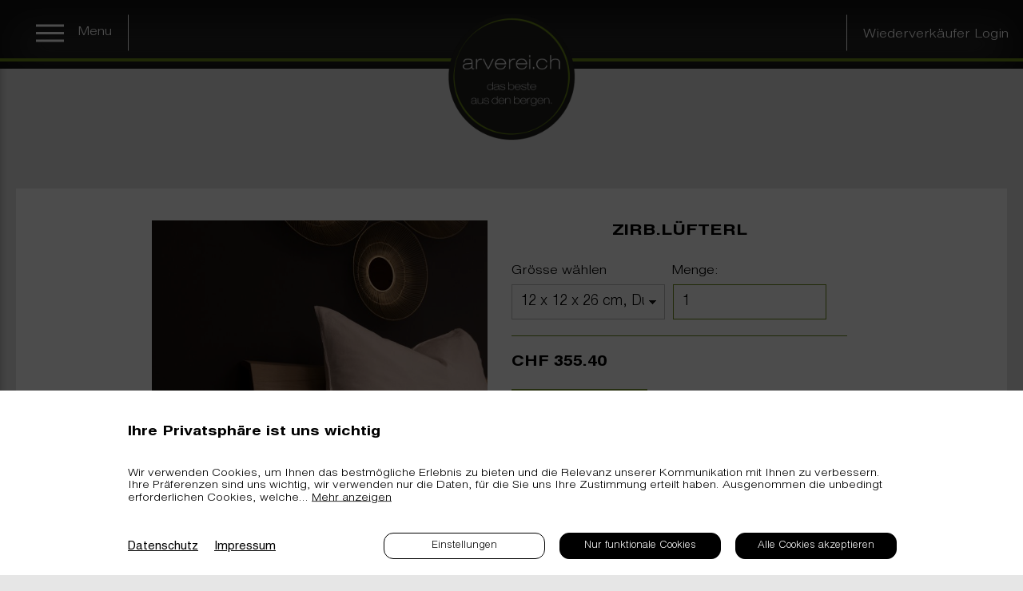

--- FILE ---
content_type: text/html; charset=UTF-8
request_url: https://arvenkissen.ch/de/shop/alle/zirb-luefterl--65
body_size: 7060
content:
<!DOCTYPE HTML>
<!--
****
**** Concept, design and implementation by
**** DimasterSoftware GmbH
**** Sellenbueren 59a
**** 8143 Stallikon
**** Switzerland
**** http://www.dimastersoftware.ch
****
-->
<html lang="de">
<head>
    <title>ZIRB.LÜFTERL: ICH BIN DER RICHTIGE FÜR DEN NAHBEREICH BIS 12 M².</title>
    <meta name="keywords" content="" />
    <meta name="description" content="" />
    <meta http-equiv="content-language" content="ch-de" />
    <meta name="robots" content="index,follow">
    <meta http-equiv="Content-Type" content="text/html; charset=UTF-8">
	<meta name="viewport" content="width=device-width,initial-scale=1,maximum-scale=1">
	<meta name="author" content="Arverei" />

	<meta property="og:title" content="ZIRB.LÜFTERL: ICH BIN DER RICHTIGE FÜR DEN NAHBEREICH BIS 12 M²." />
	<meta property="og:site_name" content="Arverei"/>
	<meta property="og:url" content="https://arvenkissen.ch/" />
	<meta property="og:description" content="" />
	<meta property="og:image" content="https://arvenkissen.ch/templates/web/img/fb.jpg" />

	<meta name="DC.title" content="ZIRB.LÜFTERL: ICH BIN DER RICHTIGE FÜR DEN NAHBEREICH BIS 12 M².">
	<meta name="DC.description" content="">
	<meta name="DC.publisher" content="Arverei">
	<meta name="DC.rights" content="All rights reserved">

	<link rel="Stylesheet" type="text/css" media="screen" href="/templates/web/css/screen.css">
	<link rel="stylesheet" type="text/css" href="//cdn.jsdelivr.net/jquery.slick/1.6.0/slick.css"/>

    <link rel="icon" href="/favicon.png" type="image/png">
	<link rel="shortcut icon" href="/favicon.png" type="image/png">
	<link rel="shortcut icon" href="/favicon.png" type="image/png">
	<link rel="apple-touch-icon" href="/favicon.png"/>

    <script src="https://ajax.googleapis.com/ajax/libs/jquery/3.2.1/jquery.min.js" type="text/javascript" charset="utf-8"></script>
    <script type="text/javascript" src="//cdn.jsdelivr.net/jquery.slick/1.6.0/slick.min.js"></script>
    <script src="/templates/web/js/jquery.form.js" type="text/javascript" charset="utf-8"></script>
    <script src="/templates/web/js/main.js" type="text/javascript" charset="utf-8"></script>
	<script src="https://consent.dimaster.ch/de/arverei"></script>


    <!--[if lte IE 8]>
    <script type="text/javascript">
        window.location = "https://browser-update.org/de/update-browser.html";
    </script>
	<![endif]-->

</head>
<body>
	<a href="/de/cart/overview/"><div id="cart_icon"><span id="cart_amount"></span></div></a>	<div id="lb_container">
		<div id="lightbox">
			<div id="lb_close"><span><img src="/templates/web/img/close.png" alt="close" /></span></div>
			<div id="lb_content">
			</div>
		</div>
	</div>
	<header>
		<div id="menuButton">
			<div id="nav-burger">
				<span></span>
				<span></span>
				<span></span>
				<span></span>
			</div>
			<span>Menu</span>
		</div>
		<a href="/de/"><img src="/templates/web/img/logo_newer.png" /></a>
		<span class="login"><span>Wiederverkäufer Login</span></span>		<hr class="green_line bottom" />
	</header>
	<aside>
		<nav>
			<ul>
				<li class="active"><a href="/de/shop/alle">Alle</a></li><li class=""><a href="/de/shop/schlafen">Schlafen</a></li><li class=""><a href="/de/shop/wellness-wohlbefinden">Wellness & Wohlbefinden</a></li><li class=""><a href="/de/die-koenigin-der-alpen">Die Königin der Alpen</a></li><li class=""><a href="/de/kontakt">Kontakt</a></li><li class="login mobile"><span>Wiederverkäufer Login</span></li><li><a href="https://www.facebook.com/arvereich-640710969285915/" target="_blank" class="social"><img src="/media/social/2.png" /></a></li>			</ul>
		</nav>
	</aside>
	<main>
		<div class="shop_container"><section class="shop"><div class="container"><div class="image" style="background-image: url(/media/shop/articles/106/zirb_foeger_0321-61.jpg);"></div><div class="article_content"><h2>ZIRB.LÜFTERL</h2><p class="select_header">Grösse wählen</p><p class="select_header">Menge:</p><br /><select name="type"><option value="106">12 x 12 x 26 cm, Duft KLASSIK</option><option value="107">12 x 12 x 26 cm, Duft RELAXT</option><option value="108">12 x 12 x 26 cm, Duft ERFRISCHT</option></select><input type='number' value='1' min='0' name='amount'/><input type="hidden" name="article_id" value="65" /><hr /><p class="price">CHF 355.40</p><span class="buy">Kaufen</span><hr /><p><b>Beschreibung</b><br><p>Der zirb.L&uuml;fterl schafft eine dezent duftende Wohlf&uuml;hlatmosph&auml;re f&uuml;r kleine R&auml;ume. Egal ob entspanntes und produktives Arbeiten am Schreibtisch oder als duftender Begleiter f&uuml;r eine ruhige Nacht, der kleine zirb.L&uuml;fterl steht dir zur Seite. Ganze R&auml;ume mit Duft zu f&uuml;llen, w&auml;re von dem Kleinen aber etwas zu viel verlangt. Dazu w&auml;re einer seiner gr&ouml;sseren Bruder zu empfehlen. Die Kombination aus unh&ouml;rbarem Ventilator, patentierten zirb.Essenz Fl&auml;schchen und luftgetrockneten zirb.Locken machen den zirb.L&uuml;fterl zum idealen Begleiter in Sachen Raumklima.<br /><br /></p><a value="65" class="more">Mehr hier ...</a></p></div></div></section><section class="shop"><div class="container"><h2 class="rec_padding">Das könnte Sie interessieren</h2><div class="recomended_slideshow rec_padding"><div class="slide_element"><a href="/de/shop/alle/arvenkissen-«nature�inklnachfuellkit--6"><div class="img" style="background-image: url(/media/shop/preview/6.jpg);"/></div><p>Arvenkissen «nature» inkl. Nachfüllkit</p></a></div><div class="slide_element"><a href="/de/shop/alle/arvenduvet-(ganzjahresduvet)--10"><div class="img" style="background-image: url(/media/shop/preview/10.jpg);"/></div><p>Arvenduvet (Ganzjahresduvet)</p></a></div><div class="slide_element"><a href="/de/shop/alle/arverei-ch-raumduft-buendner-arve--13"><div class="img" style="background-image: url(/media/shop/preview/13.jpg);"/></div><p>arverei.ch - Raumduft Bündner Arve</p></a></div><div class="slide_element"><a href="/de/shop/alle/zirb-mini--64"><div class="img" style="background-image: url(/media/shop/preview/64.jpg);"/></div><p>ZIRB.MINI</p></a></div><div class="slide_element"><a href="/de/shop/alle/zirb-luft--66"><div class="img" style="background-image: url(/media/shop/preview/66.jpg);"/></div><p>ZIRB.LUFT</p></a></div><div class="slide_element"><a href="/de/shop/alle/zirb-bergluft--67"><div class="img" style="background-image: url(/media/shop/preview/67.jpg);"/></div><p>ZIRB.BERGLUFT</p></a></div></div></div></section></div>
	</main>
	<footer>
		<hr class="green_line top" />
		<ul>
			<li><a class="" href="/de/kontakt">Kontakt</a></li><li><a class="" href="/de/haeufig-gestellte-fragen">Häufig gestellte Fragen</a></li><li><a class="" href="/de/impressum">Impressum</a></li><li><a class="" href="/de/agb">AGB</a></li>		</ul>
		<form method="POST" action="/?async=1&nl=1" class="newsletter_form">
			<input placeholder="Vorname" type="text" name="firstname" required>
			<input placeholder="Nachname" type="text" name="lastname" required>
			<input placeholder="E-Mail" type="email" name="email" required>
			<input type="submit" name="submit_nl" value="Newsletter abonnieren"/>
		</form>
	</footer>


</body>
</html>

--- FILE ---
content_type: text/html; charset=UTF-8
request_url: https://arverei.ch/de/shop/alle/zirb-luefterl--65
body_size: 7051
content:
<!DOCTYPE HTML>
<!--
****
**** Concept, design and implementation by
**** DimasterSoftware GmbH
**** Sellenbueren 59a
**** 8143 Stallikon
**** Switzerland
**** http://www.dimastersoftware.ch
****
-->
<html lang="de">
<head>
    <title>ZIRB.LÜFTERL: ICH BIN DER RICHTIGE FÜR DEN NAHBEREICH BIS 12 M².</title>
    <meta name="keywords" content="" />
    <meta name="description" content="" />
    <meta http-equiv="content-language" content="ch-de" />
    <meta name="robots" content="index,follow">
    <meta http-equiv="Content-Type" content="text/html; charset=UTF-8">
	<meta name="viewport" content="width=device-width,initial-scale=1,maximum-scale=1">
	<meta name="author" content="Arverei" />

	<meta property="og:title" content="ZIRB.LÜFTERL: ICH BIN DER RICHTIGE FÜR DEN NAHBEREICH BIS 12 M²." />
	<meta property="og:site_name" content="Arverei"/>
	<meta property="og:url" content="https://arverei.ch/" />
	<meta property="og:description" content="" />
	<meta property="og:image" content="https://arverei.ch/templates/web/img/fb.jpg" />

	<meta name="DC.title" content="ZIRB.LÜFTERL: ICH BIN DER RICHTIGE FÜR DEN NAHBEREICH BIS 12 M².">
	<meta name="DC.description" content="">
	<meta name="DC.publisher" content="Arverei">
	<meta name="DC.rights" content="All rights reserved">

	<link rel="Stylesheet" type="text/css" media="screen" href="/templates/web/css/screen.css">
	<link rel="stylesheet" type="text/css" href="//cdn.jsdelivr.net/jquery.slick/1.6.0/slick.css"/>

    <link rel="icon" href="/favicon.png" type="image/png">
	<link rel="shortcut icon" href="/favicon.png" type="image/png">
	<link rel="shortcut icon" href="/favicon.png" type="image/png">
	<link rel="apple-touch-icon" href="/favicon.png"/>

    <script src="https://ajax.googleapis.com/ajax/libs/jquery/3.2.1/jquery.min.js" type="text/javascript" charset="utf-8"></script>
    <script type="text/javascript" src="//cdn.jsdelivr.net/jquery.slick/1.6.0/slick.min.js"></script>
    <script src="/templates/web/js/jquery.form.js" type="text/javascript" charset="utf-8"></script>
    <script src="/templates/web/js/main.js" type="text/javascript" charset="utf-8"></script>
	<script src="https://consent.dimaster.ch/de/arverei"></script>


    <!--[if lte IE 8]>
    <script type="text/javascript">
        window.location = "https://browser-update.org/de/update-browser.html";
    </script>
	<![endif]-->

</head>
<body>
	<a href="/de/cart/overview/"><div id="cart_icon"><span id="cart_amount"></span></div></a>	<div id="lb_container">
		<div id="lightbox">
			<div id="lb_close"><span><img src="/templates/web/img/close.png" alt="close" /></span></div>
			<div id="lb_content">
			</div>
		</div>
	</div>
	<header>
		<div id="menuButton">
			<div id="nav-burger">
				<span></span>
				<span></span>
				<span></span>
				<span></span>
			</div>
			<span>Menu</span>
		</div>
		<a href="/de/"><img src="/templates/web/img/logo_newer.png" /></a>
		<span class="login"><span>Wiederverkäufer Login</span></span>		<hr class="green_line bottom" />
	</header>
	<aside>
		<nav>
			<ul>
				<li class="active"><a href="/de/shop/alle">Alle</a></li><li class=""><a href="/de/shop/schlafen">Schlafen</a></li><li class=""><a href="/de/shop/wellness-wohlbefinden">Wellness & Wohlbefinden</a></li><li class=""><a href="/de/die-koenigin-der-alpen">Die Königin der Alpen</a></li><li class=""><a href="/de/kontakt">Kontakt</a></li><li class="login mobile"><span>Wiederverkäufer Login</span></li><li><a href="https://www.facebook.com/arvereich-640710969285915/" target="_blank" class="social"><img src="/media/social/2.png" /></a></li>			</ul>
		</nav>
	</aside>
	<main>
		<div class="shop_container"><section class="shop"><div class="container"><div class="image" style="background-image: url(/media/shop/articles/106/zirb_foeger_0321-61.jpg);"></div><div class="article_content"><h2>ZIRB.LÜFTERL</h2><p class="select_header">Grösse wählen</p><p class="select_header">Menge:</p><br /><select name="type"><option value="106">12 x 12 x 26 cm, Duft KLASSIK</option><option value="107">12 x 12 x 26 cm, Duft RELAXT</option><option value="108">12 x 12 x 26 cm, Duft ERFRISCHT</option></select><input type='number' value='1' min='0' name='amount'/><input type="hidden" name="article_id" value="65" /><hr /><p class="price">CHF 355.40</p><span class="buy">Kaufen</span><hr /><p><b>Beschreibung</b><br><p>Der zirb.L&uuml;fterl schafft eine dezent duftende Wohlf&uuml;hlatmosph&auml;re f&uuml;r kleine R&auml;ume. Egal ob entspanntes und produktives Arbeiten am Schreibtisch oder als duftender Begleiter f&uuml;r eine ruhige Nacht, der kleine zirb.L&uuml;fterl steht dir zur Seite. Ganze R&auml;ume mit Duft zu f&uuml;llen, w&auml;re von dem Kleinen aber etwas zu viel verlangt. Dazu w&auml;re einer seiner gr&ouml;sseren Bruder zu empfehlen. Die Kombination aus unh&ouml;rbarem Ventilator, patentierten zirb.Essenz Fl&auml;schchen und luftgetrockneten zirb.Locken machen den zirb.L&uuml;fterl zum idealen Begleiter in Sachen Raumklima.<br /><br /></p><a value="65" class="more">Mehr hier ...</a></p></div></div></section><section class="shop"><div class="container"><h2 class="rec_padding">Das könnte Sie interessieren</h2><div class="recomended_slideshow rec_padding"><div class="slide_element"><a href="/de/shop/alle/arvenkissen-«nature�inklnachfuellkit--6"><div class="img" style="background-image: url(/media/shop/preview/6.jpg);"/></div><p>Arvenkissen «nature» inkl. Nachfüllkit</p></a></div><div class="slide_element"><a href="/de/shop/alle/arvenduvet-(ganzjahresduvet)--10"><div class="img" style="background-image: url(/media/shop/preview/10.jpg);"/></div><p>Arvenduvet (Ganzjahresduvet)</p></a></div><div class="slide_element"><a href="/de/shop/alle/arverei-ch-raumduft-buendner-arve--13"><div class="img" style="background-image: url(/media/shop/preview/13.jpg);"/></div><p>arverei.ch - Raumduft Bündner Arve</p></a></div><div class="slide_element"><a href="/de/shop/alle/zirb-mini--64"><div class="img" style="background-image: url(/media/shop/preview/64.jpg);"/></div><p>ZIRB.MINI</p></a></div><div class="slide_element"><a href="/de/shop/alle/zirb-luft--66"><div class="img" style="background-image: url(/media/shop/preview/66.jpg);"/></div><p>ZIRB.LUFT</p></a></div><div class="slide_element"><a href="/de/shop/alle/zirb-bergluft--67"><div class="img" style="background-image: url(/media/shop/preview/67.jpg);"/></div><p>ZIRB.BERGLUFT</p></a></div></div></div></section></div>
	</main>
	<footer>
		<hr class="green_line top" />
		<ul>
			<li><a class="" href="/de/kontakt">Kontakt</a></li><li><a class="" href="/de/haeufig-gestellte-fragen">Häufig gestellte Fragen</a></li><li><a class="" href="/de/impressum">Impressum</a></li><li><a class="" href="/de/agb">AGB</a></li>		</ul>
		<form method="POST" action="/?async=1&nl=1" class="newsletter_form">
			<input placeholder="Vorname" type="text" name="firstname" required>
			<input placeholder="Nachname" type="text" name="lastname" required>
			<input placeholder="E-Mail" type="email" name="email" required>
			<input type="submit" name="submit_nl" value="Newsletter abonnieren"/>
		</form>
	</footer>


</body>
</html>

--- FILE ---
content_type: text/css
request_url: https://arvenkissen.ch/templates/web/css/screen.css
body_size: 33168
content:
/*@font-face {font-family: "Helvetica"; src: url("/templates/web/css/webfont/Helvetica.WOFF") format("woff"), url("/templates/web/css/webfont/Helvetica.ttf") format("truetype"), url("/templates/web/css/webfont/Helvetica.woff2") format("woff2");}*/
@font-face {font-family: "Helvetica-Italic"; src: 	url("/templates/web/css/webfont/Helvetica-Italic.WOFF") format("woff"), url("/templates/web/css/webfont/Helvetica-Italic.ttf") format("truetype"), url("/templates/web/css/webfont/Helvetica-Italic.woff2") format("woff2");}
/*@font-face {font-family: "Helvetica-Bold"; src: 	url("/templates/web/css/webfont/Helvetica-Bold.WOFF") format("woff"), url("/templates/web/css/webfont/Helvetica-Bold.ttf") format("truetype"), url("/templates/web/css/webfont/Helvetica-Bold.woff2") format("woff2");}*/
@font-face {font-family: "Helvetica-Italic-Bold"; src: url("/templates/web/css/webfont/Helvetica-Italic-Bold.WOFF") format("woff"), url("/templates/web/css/webfont/Helvetica-Italic-Bold.ttf") format("truetype"), url("/templates/web/css/webfont/Helvetica-Italic-Bold.woff2") format("woff2");}
/*@font-face {font-family: "Helvetica-Light"; src: url("/templates/web/css/webfont/Helvetica-Light.WOFF") format("woff"), url("/templates/web/css/webfont/Helvetica-Light.ttf") format("truetype"), url("/templates/web/css/webfont/Helvetica-Light.woff2") format("woff2");}*/
@font-face {font-family: "Helvetica-Italic-Light"; src: url("/templates/web/css/webfont/Helvetica-Italic-Light.WOFF") format("woff"), url("/templates/web/css/webfont/Helvetica-Italic-Light.ttf") format("truetype"), url("/templates/web/css/webfont/Helvetica-Italic-Light.woff2") format("woff2");}

@font-face {
    font-family: 'Helvetica';
    src: url('font/HelveticaLTStd-Roman.eot');
    src: url('font/HelveticaLTStd-Roman.eot?#iefix') format('embedded-opentype'),
        url('font/HelveticaLTStd-Roman.woff2') format('woff2'),
        url('font/HelveticaLTStd-Roman.woff') format('woff'),
        url('font/HelveticaLTStd-Roman.ttf') format('truetype');
    font-weight: 500;
    font-style: normal;
}

@font-face {
    font-family: 'Helvetica-Light';
    src: url('font/HelveticaLTStd-Light.eot');
    src: url('font/HelveticaLTStd-Light.eot?#iefix') format('embedded-opentype'),
        url('font/HelveticaLTStd-Light.woff2') format('woff2'),
        url('font/HelveticaLTStd-Light.woff') format('woff'),
        url('font/HelveticaLTStd-Light.ttf') format('truetype');
    font-weight: 300;
    font-style: normal;
}

@font-face {
    font-family: 'Helvetica-Bold';
    src: url('font/HelveticaLTStd-Bold.eot');
    src: url('font/HelveticaLTStd-Bold.eot?#iefix') format('embedded-opentype'),
        url('font/HelveticaLTStd-Bold.woff2') format('woff2'),
        url('font/HelveticaLTStd-Bold.woff') format('woff'),
        url('font/HelveticaLTStd-Bold.ttf') format('truetype');
    font-weight: bold;
    font-style: normal;
}

* {
	font-family: 'Helvetica-Light';
	font-size:18px;
	border:0px;
	border-collapse:collapse;
	webkit-font-smoothing: antialiased;
    -webkit-text-size-adjust:none;
    outline: 0;
    text-decoration: none;
} 

header,
main,
nav,
footer,
aside,
section {
	display: block;
}

input[type=text],
input[type=email], 
input[type=number],
input[type=password],
input[type=button],
input[type=submit],
textarea,
select, 
button {
	-webkit-appearance:none;
	border-radius: 0px;
	background-color: #ffffff;
}

img { -ms-interpolation-mode: bicubic; }

main{
	display: block;
} 

a{
	cursor: pointer;
	font-family: "Helvetica";
	transform: scale(1, 0.8);
	-webkit-transform: scale(1, 0.8);
	-moz-transform: scale(1, 0.8);
	-ms-transform: scale(1, 0.8);
	-o-transform: scale(1, 0.8);
} 

b,strong,h1,h2,h3,h4,h5,h6{
	font-family: "Helvetica-Bold";
	font-weight: normal;
	transform: scale(1, 0.8);
	-webkit-transform: scale(1, 0.8);
	-moz-transform: scale(1, 0.8);
	-ms-transform: scale(1, 0.8);
	-o-transform: scale(1, 0.8);

	margin-bottom: 0px;
}

p{
	transform: scale(1, 0.8);
	-webkit-transform: scale(1, 0.8);
	-moz-transform: scale(1, 0.8);
	-ms-transform: scale(1, 0.8);
	-o-transform: scale(1, 0.8);

	padding: 0px;
	margin: 0px;
	/*margin-bottom: 15px;*/
}

a.no_button {
    background-color: transparent !important;
    color: #6B8A16 !important;
    padding: 0px !important;
    margin: 0px !important;

    transform: scale(1, 1);
	-webkit-transform: scale(1, 1);
	-moz-transform: scale(1, 1);
	-ms-transform: scale(1, 1);
	-o-transform: scale(1, 1);
}

/*.rec_padding {
	margin-right: 20px;
}*/

html,body {
	padding:0px;
	margin:0px;
	height: 100%;
}

a{
	text-decoration: none;
	/*color: #6B8A16;*/
	color: #000;
}

body{
	/*position: relative;*/
	background-color: #E6E6E6;
}

main section.shop .container table tr.delivery td,
main section.shop .container table tr.delivery th{
	display: none;
}

main section.shop .container table tr.delivery.visible td,
main section.shop .container table tr.delivery.visible th{
	display: table-cell; 
}

div.container.mobile{
	display: none;
}

#cart_icon{
	position: fixed;
	right: 70px;
	top: 160px;
	background-image: url(/templates/web/img/cart.png);
	background-size: contain;
	width: 0px;
	height: 0px;
	transition: .2s ease-out;
	cursor: pointer;
	z-index: 4;
}

#cart_icon.open span#cart_amount{
	position: absolute;
    background-color: #FFF;
    padding: 2px 10px;
    top: -13px;
    left: -13px;
    border-radius: 15px;
    font-family: "Helvetica-Bold";
    border: 1px solid #6b8a16;
}

th.mobile{display: none}

#cart_icon.open{ 
	width: 60px;
	height: 60px;
	right: 30px;
	top: 120px;
	transition: .5s ease-out;
}

#cart_icon.open.shake{
	width: 80px;
	height: 80px;
	right: 20px;
	top: 110px;
	-ms-transform: rotate(360deg); /* IE 9 */
    -webkit-transform: rotate(360deg); /* Chrome, Safari, Opera */
    transform: rotate(360deg);
}

.red{
	color: red;
}

.center{
	text-align: center !important;
}

#logout{
	cursor: pointer;
}

.green{
	color: #6B8A16;
}

.green_line{
	width: 100%;
	height: 4px;
	background-color: #6B8A16;
	position: absolute;
	margin: 0px;
}

	.green_line.bottom{
		bottom: 9px;
	}

/*HEADER*/
header{
	width: 100%;
	height: 90px;
	background-color: #262626;
	box-shadow: inset 0px 14px 40px 20px #101010;
	position: relative;
	z-index: 2;
}

	header > a {
		transform: scale(1, 1);
		-webkit-transform: scale(1, 1);
		-moz-transform: scale(1, 1);
		-ms-transform: scale(1, 1);
		-o-transform: scale(1, 1);
		display: block;
		position: relative;
		z-index: 2;
		position: absolute;
		left: 50%;
		-webkit-transform: translateX(-50%);
		-ms-transform: translateX(-50%);
		-o-transform: translateX(-50%);
		transform: translateX(-50%);
		z-index: 2;
		top: 20px;
	}

	header a img{
		width: 160px;
	}

	header span.login,
	header span.settings{
		display: block;
		position: absolute;
		right: 0px;
		height: 45px;
		min-width: 200px; 
		top: 50%;

		-webkit-transform: translateY(-50%);
		-ms-transform: translateY(-50%);
		-o-transform: translateY(-50%);
		transform: translateY(-50%);

		padding-left: 20px;
		border-left: 1px solid #FFF;
		cursor: pointer;
	}

		header span.login span,
		header span.settings span{
			font-size: 18px;
			position: absolute;
			top: 30%;
			-webkit-transform: translateY(-50%);
			-ms-transform: translateY(-50%);
			-o-transform: translateY(-50%);
			transform: translateY(-50%);
			color: #FFF;

			transform: scale(1, 0.8);
			-webkit-transform: scale(1, 0.8);
			-moz-transform: scale(1, 0.8);
			-ms-transform: scale(1, 0.8);
			-o-transform: scale(1, 0.8);
		}

	header #menuButton{
		width: 95px;
		height: 45px;
		position: relative;
		top: 50%;
		-webkit-transform: translateY(-50%);
		-ms-transform: translateY(-50%);
		-o-transform: translateY(-50%);
		transform: translateY(-50%);
		margin-left: 45px;
		padding-right: 20px;
		border-right: 1px solid #FFF;
		cursor: pointer;
	}
	
		header #menuButton span{
			position: absolute;
			color: #FFF;
			top: 25%;
			-webkit-transform: translateY(-50%);
			-ms-transform: translateY(-50%);
			-o-transform: translateY(-50%);
			transform: translateY(-50%);
			right: 20px;


			transform: scale(1, 0.8);
			-webkit-transform: scale(1, 0.8);
			-moz-transform: scale(1, 0.8);
			-ms-transform: scale(1, 0.8);
			-o-transform: scale(1, 0.8);
		}

	header #nav-burger{
		width: 35px;
		height: 22px;
		position: relative;
		margin-top: -4px;

		-webkit-transform: rotate(0deg);
		-moz-transform: rotate(0deg);
		-o-transform: rotate(0deg);
		transform: rotate(0deg);

		-webkit-transition: .5s ease-in-out;
		-moz-transition: .5s ease-in-out;
		-o-transition: .5s ease-in-out;
		transition: .5s ease-in-out;

		top: 50%;

		-webkit-transform: translateY(-50%);
		-ms-transform: translateY(-50%);
		-o-transform: translateY(-50%);
		transform: translateY(-50%);
	}

		header #nav-burger span{
			display: block;
			position: absolute;
			height: 3px;
			width: 100%;
			background: #FFF;
			opacity: 1;
			left: 0;
			-webkit-transform: rotate(0deg);
			-moz-transform: rotate(0deg);
			-o-transform: rotate(0deg);
			transform: rotate(0deg);

			-webkit-transition: .25s ease-in-out;
			-moz-transition: .25s ease-in-out;
			-o-transition: .25s ease-in-out;
			transition: .25s ease-in-out;
		}

			header #nav-burger span:nth-child(1) { top: 0px; }
			header #nav-burger span:nth-child(2),#nav-burger span:nth-child(3) { 
				position: absolute;
				top: 50%;
				-webkit-transform: translateY(-50%);
				-ms-transform: translateY(-50%);
				-o-transform: translateY(-50%);
				transform: translateY(-50%);
			}
			header #nav-burger span:nth-child(4) { top: calc(100% - 3px); }
			
			header #nav-burger.open span:nth-child(1) { 
				top: 11px;
				width: 0%;
				left: 50%;
			}

			header #nav-burger.open span:nth-child(2) {
				-webkit-transform: rotate(45deg);
				-moz-transform: rotate(45deg);
				-o-transform: rotate(45deg);
				transform: rotate(45deg);
			}

			header #nav-burger.open span:nth-child(3) {
				-webkit-transform: rotate(-45deg);
				-moz-transform: rotate(-45deg);
				-o-transform: rotate(-45deg);
				transform: rotate(-45deg);
			}

			header #nav-burger.open span:nth-child(4) {
				top: 11px;
				width: 0%;
				left: 50%;
			}

/*LIGHTBOX*/
#lb_container{
	display: none;
    position: fixed;
    z-index: 5;
    width: 100%;
    height: calc(100% + 5px);
    background-color: rgba(0,0,0,0.8);
    overflow: auto;
}

	#lb_container #lightbox{
		position: relative;
		max-width: 700px;
		background-color: #ececec;
		border: 5px solid #6B8A16;
		border-top: 30px solid #6B8A16;
		top: 100px;
		margin-bottom: 100px;
		left: 50%;
		-webkit-transform: translateX(-50%);
		-ms-transform: translateX(-50%);
		-o-transform: translateX(-50%);
		transform: translateX(-50%);
		width: calc(100% - 40px);
		/*box-shadow: 0px 0px 30px 5px rgba(255,255,255,0.3);*/
	}

		#lb_container #lightbox table tr td{
			padding: 2px 7px 2px 0px;
		}

		#lb_container #lightbox #lb_content{
			padding: 20px;
		}

			#lb_container #lightbox #lb_content form input{
				display: block;
				width: calc(100% - 20px);
				padding: 10px; 
				margin-top: 10px; 
			}

			#lb_container #lightbox #lb_content form input[type=submit]{
				background-color: #6B8A16;
				color: #FFF;
				width: 220px;
				margin-bottom: 10px;

				transform: scale(1, 0.8);
				-webkit-transform: scale(1, 0.8);
				-moz-transform: scale(1, 0.8);
				-ms-transform: scale(1, 0.8);
				-o-transform: scale(1, 0.8);
			}

	#lb_container div#lb_close {
		width: 20px;
		height: 20px;
		position: absolute;
		right: 0px;
		top: -26px;
		border: 1px solid #000;
		cursor: pointer;
		border-radius: 5px; 
	} 
 
		#lb_container div#lb_close span{
			position: relative;
			display: block;
			width: 100%;
			height: 100%;
		} 

			#lb_container div#lb_close span img {
				position: absolute;
				top: 50%;
				left: 50%;
				transform: translate(-50%,-50%);
				display: block;
			}

	#lb_container div#lb_close:hover{
		background-color: #FFF;
	}
 
/*NAV*/
aside{
	height: calc(100% - 90px);
	position: fixed;
	top: 0px;
	background-color: #FFF;
	width: 300px;
	left: -300px;
	
	-webkit-transition: left .25s ease-out;
	-o-transition: left .25s ease-out;
	transition: left .25s ease-out;

	z-index: 1;
	padding-top: 180px;
	box-shadow: 0px 0px 10px rgba(0,0,0,0.3);
}

	aside.open{
		left: 0px;
	}

	aside nav{
		width: calc(100% - 80px);
		margin: auto;
	}

		aside nav ul{
			list-style: none;
			padding: 0px;
			margin: 0px;
		}

		aside nav ul li{
			border-top: 1px solid #cecece;
			text-align: right;
			padding: 15px 20px 15px 0px;
			transform: scale(1, 0.8);
			-webkit-transform: scale(1, 0.8);
			-moz-transform: scale(1, 0.8);
			-ms-transform: scale(1, 0.8);
			-o-transform: scale(1, 0.8);
			margin-top: -10px;	
		}

			aside nav ul li.login.mobile,
			aside nav ul li.settings.mobile{
				display: none;
				font-family: "Helvetica-Bold";
				font-size: 16px;
				color: #000;
			}

			aside nav ul li.login.mobile span,
			aside nav ul li.settings.mobile span{
				font-size: 16px;
				font-family: "Helvetica-Bold";
			}


			aside nav ul li a{
				font-family: "Helvetica-Bold";
				font-size: 16px;
				color: #000;
			}

			aside nav ul li.active {
				background-image: url(/templates/web/img/active_link.png);
				background-repeat: no-repeat;
				background-position: center right;
				background-size: 10px;
			}

			aside nav ul li.active a{
				color: #6B8A16;
			}

				nav ul li a img {
					width: 32px;
					margin-left: 10px;
					height: 40px;
				}

/*MAIN*/
main{
	min-height: calc(100% - 203px);
	padding-bottom: 20px;
}
	
	main section{
		margin-bottom: 13px;
	}

	main section.narrow{
		text-align: center;
		max-width: 1280px;
		margin: 0px auto;
	}

	main section article{
		overflow: hidden;
		position: relative;
		display: inline-block;
		vertical-align: top;
	}

	main section.wide article{
		height: 450px;
		width: 100%;
	}


	main section.narrow article{
		width: calc(50% - 26px);
		margin: 0px 7.5px;
		height: 260px;
	}

		main section article > div.image{
			position: absolute;
			top: 0%;
			left: 0%;
			width: 100%;
			height: 100%;
			background-size: cover;
			background-position: center center;
			-webkit-transition: .25s ease-out;
			-o-transition: .25s ease-out;
			transition: .25s ease-out;
			opacity: 0.0001;
			-webkit-transition: translateX(-50%) translateY(-50%);
			-o-transition: translateX(-50%) translateY(-50%);
			transition: translateX(-50%) translateY(-50%);
		}


		main section article:hover div.image{
			width: 110%;
			height: 110%;
			top: -5%;
			left: -5%;
		}

		main section article a{
			display: block;
			position: absolute;
			top: 0px;
			left: 0px;
			width: 100%;
			height: 100%; 
		}

		main section article span{
			position: absolute;
			top: 20px;
			padding: 10px;
			font-size: 18px;
			right: 20px;
			background-color: rgba(255,255,255,0.8);
			font-family: "Helvetica";

			transform: scale(1, 0.8);
			-webkit-transform: scale(1, 0.8);
			-moz-transform: scale(1, 0.8); 
			-ms-transform: scale(1, 0.8);
			-o-transform: scale(1, 0.8);
		}

/*SHOP*/
main div.shop_container{
	padding-top: 130px;
	/*margin: 0px 10%;*/
}

main section.shop iframe{
	display: block;
    max-width: 730px; 
    height: 1050px;
    margin: 0px auto;
    margin-top: 100px;
    width: 100%; 
}

main section.shop,
main section.content_section{
	width: calc(100% - 80px);
	margin: 20px auto 0px auto;
	background-color: #FFF;
	padding:20px;
	padding-top: 40px;
	padding-bottom: 40px;
}
 
	main section.shop h1,
	main section.content_section h1{
		text-align: center;
		font-size: 30px;
		margin-bottom: 30px;
		margin-top: 0px;
	}

	main section.shop .container,
	main section.content_section .container{
		width: 100%;
		max-width: 900px;
		text-align: center;
		margin: auto;
	}

	main section.content_section .container{
		width: calc(100% - 80px);
		max-width: 600px;
	}

	main section.shop .container{
		text-align: left;
	}

		main section.shop .container table{
			/*display: inline-block;*/
			width: 100%; 
			margin: 0px auto;
		}

			main section.shop .container table.nosize{
				width: auto; 
			} 

			main section.shop .container table tr th,
			main section.shop .container table tr td{
				padding: 10px;
				border-top: 1px solid #000;
				text-align: left;
			}

			main section.shop .container table tr th{
				background-color: #6B8A16;
				color: #FFF;
				border-top: 0px;
				font-weight: normal; 
    			font-family: "Helvetica-Bold";
			}

				main section.shop .container table tr th span{
					font-family: "Helvetica-Bold";
					transform: scale(1, 0.8);
					-webkit-transform: scale(1, 0.8);
					-moz-transform: scale(1, 0.8); 
					-ms-transform: scale(1, 0.8);
					-o-transform: scale(1, 0.8);
					display: block;
				}

				main section.shop .container table tr td span{
					cursor: pointer;
					/*font-family: "Helvetica";*/
					transform: scale(1, 0.8);
					-webkit-transform: scale(1, 0.8);
					-moz-transform: scale(1, 0.8); 
					-ms-transform: scale(1, 0.8);
					-o-transform: scale(1, 0.8);
					display: inline-block;
				}

				main section.shop .container table tr td b,
				main section.shop .container table tr td strong{
					transform: scale(1, 0.8);
					-webkit-transform: scale(1, 0.8);
					-moz-transform: scale(1, 0.8); 
					-ms-transform: scale(1, 0.8);
					-o-transform: scale(1, 0.8);
					display: inline-block;
				}
					
				main section.shop .container table tr td span.mobile{
					display: none;
					font-family: "Helvetica-Bold";
					color: #6B8A16;
					width: 100px;
				}

				main section.shop .container table tr td input[type=number]{
					border: 1px solid #000;
					width: 50px;
					padding: 5px 10px;
				}

				main section.shop .container table tr td input[type=text]{
					border: 1px solid #000;
					padding: 5px 10px;
					min-width: 80px;
					width: calc(100% - 20px);
				}

				main section.shop .container table tr td input[type=text].error{
					border: 1px solid #F00;
				}

				main section.shop .container table tr td a,
				.button{
					background-color: #6B8A16;
					padding: 10px;
					text-align: center; 
					color: #FFF;
					display: inline-block; 
					margin-top: 5px;
					margin-right: -10px;
					margin-left: -10px;
					cursor: pointer;
					text-decoration: none; 
				}

				.button{
					margin: 0px;
				}

				main section.shop .container .payment_method{
					max-width: 240px;
					width: 100%;
					margin: 20px auto;
					border: 1px solid #000; 
					display: block;
					top: 0px; 
					left: 0px;
					-webkit-transition: .2s ease-out;
					-o-transition: .2s ease-out;
					transition: .2s ease-out;
					position: relative;
					cursor: pointer;
				}

				main section.shop .container .payment_method.active{
					background-color: #6B8A16;
					box-shadow: 6px 6px 15px 2px rgba(0,0,0,0.3);
					top: 0px;
					left: 0px;
				}

				main section.shop .container .payment_method p{
					color: #000;
					font-size: 28px;
					text-align: left;
					margin-bottom: 5px;
					margin-left: 60px;
				}
				main section.shop .container .payment_method b{
					color: #000;
					font-size: 19px;
					text-align: left;
					margin-bottom: 5px;
				}

				main section.shop .container .payment_method.active p{
					color: #FFF;
					margin-bottom:  5px;
				}
				main section.shop .container .payment_method.active img{
					content:url("/templates/web/img/icon_active.png");
				}

				main section.shop .container .payment_method:hover{
					box-shadow: 6px 6px 15px 2px rgba(0,0,0,0.3);
					top: -5px;
					left: 0px;
				}
					main section.shop .container .payment_method > img.bgimg{
						
						position: absolute;
						left: 10px;
						margin: 12px;


					}

	main section.content_section .container{
		text-align: justify;
	}

		main section.shop .container article.shop_article{
			width: calc((100% / 3) - 10px);
			display: inline-block;
			margin: 10px 5px;
			margin-bottom: 20px;
			text-align: center;
		}

		main section.shop .container article.shop_article p{
			font-family: "Helvetica";
			font-size: 18px;
			color: #000;
		}

			main section.shop .container article.shop_article div.image_container{
				width: 100%;
				height: 200px;
				overflow: hidden;
				position: relative;
				margin-bottom: 10px;
			}


			main section.shop .container article.shop_article div.image{
				position: absolute;
				top: 0px; 
				left: 0px;
				width: 100%;
				background-position: center;
				background-size: cover;
				height: 100%;
				-webkit-transition: .25s ease-out;
				-o-transition: .25s ease-out;
				transition: .25s ease-out;
				opacity: 0.0001;
				margin: 0px;
			}

			main section.shop .container article.shop_article:hover div.image{
				width: 110%;
				height: 110%;
				top: -5%;
				left: -5%;
			}

	main section.shop .container div.image{
		width: calc(50% - 30px);
		height: 500px;
		background-size: cover;
		background-position: center;
		display: inline-block;
		vertical-align: top;
		margin-right: 30px;
	}

	main section.shop .container div.article_content{
		display: inline-block;
		width: calc(50% - 30px);
		vertical-align: top;
		text-align: left;
		padding-right: 20px;
	}

		main section.shop .container div.article_content hr{
			height: 1px;
			width: 100%;
			background-color: #6B8A16;
			margin: 20px 0px;
		}

		main section.shop .container div.article_content h2{
			text-align: center;
			font-size: 23px;
		}

		main section.shop .container div.article_content select,
		main section.shop .container div.article_content input[name=amount]{
			border: 1px solid #6B8A16;
			width: calc(50% - 40px);
			padding: 10px;
			margin-right: 10px;
		}

		 main section.shop .container div.article_content select::-ms-expand{
		 	display: none;
		 }

		main section.shop .container div.article_content p.select_header{
			display: inline-block;
			vertical-align: top;
			width: calc(50% - 20px);
			margin-right: 10px;
			margin-bottom: 5px;
			text-align:left;

		}

		main section.shop .container div.article_content p.price{
			font-size: 22px;
			font-family: "Helvetica-Bold";

			transform: scale(1, 0.8);
			-webkit-transform: scale(1, 0.8);
			-moz-transform: scale(1, 0.8); 
			-ms-transform: scale(1, 0.8);
			-o-transform: scale(1, 0.8);
		}
		main section.shop .container div.article_content select{
			width: calc(50% - 18px);
			margin-right: 10px;

			border: 1px solid silver;
			-webkit-appearance: none;
			-moz-appearance: none;
			padding-right: 25px;
			background: url([data-uri]);
			background-repeat: no-repeat;
			background-position: 95% 42%;
		}

		main section.shop .container div.article_content span.buy{
			background-color: #6B8A16;
			padding: 10px;
			cursor: pointer;
			display: inline-block;
			color: #FFF;
			width: 150px;
			text-align: center;
			margin-top:16px;

			transform: scale(1, 0.8);
			-webkit-transform: scale(1, 0.8);
			-moz-transform: scale(1, 0.8); 
			-ms-transform: scale(1, 0.8);
			-o-transform: scale(1, 0.8);
		}

		main .buy_fly{
			position: fixed;
			padding: 10px;	
			background-color: #6B8A16;
			color: #FFF;
			-webkit-transition: .5s ease-out;
			-o-transition: .5s ease-out;
			transition: .5s ease-out;
			-webkit-transform: scale(1, 0.8);
			text-align: center;
		}

		main .buy_fly.active{
			width: 0px !important;
			height: 0px !important;
			left: calc(100% - 100px) !important;
			top: 120px !important;
			color: transparent !important;
			background-color: transparent !important;
		}


		main section.shop .container h2{
			font-size: 25px;
			text-align: center;
			margin-top: 0px;
			padding-top: 0px;
			margin-bottom:25px;
		}

		main section.content_section h2{
			font-size: 20px;
			margin-bottom: 0px;
			padding-bottom: 0px;
		}

		main section.shop .container .recomended_slideshow{
			text-align: left;
		}

		main section.shop .container .recomended_slideshow .slide_element{
			display: inline-block;
			width: calc((100% / 3) - 20px);
			margin-right: 20px;
		}

			main section.shop .container .recomended_slideshow .slide_element div.img{
				width: 100%;
				height: 150px;
				background-size: cover;
				background-position: center;
			}

			main section.shop .container .recomended_slideshow .slide_element p{
				text-align: center;
				color: #000;
				font-family: "Helvetica";
				font-size: 18px;
				margin-top: 10px;
			}

	button.slick-prev.slick-arrow,
	button.slick-next.slick-arrow {
		position: absolute;
		top: 40%;
		z-index: 1;
		background-color: transparent;
		color: transparent;
		height: 50px;
		width: 40px;

		-webkit-transform: translateY(-50%);
		-ms-transform: translateY(-50%);
		-o-transform: translateY(-50%);
		transform: translateY(-50%);
		
		background-size: contain;
		background-repeat: no-repeat;
		background-position: center;
		cursor: pointer;
	}

	button.slick-prev.slick-arrow {
		left: -100px;
		background-image: url(/templates/web/img/slider_left.png);
	}

	button.slick-next.slick-arrow {
		right: -80px;
		background-image: url(/templates/web/img/slider_right.png);
	}

/*FOOTER*/
footer{
	bottom: 0px;
	width: 100%;
	text-align: center;
    min-height: 85px;
    background-color: #262626;
    box-shadow: inset 0px -14px 40px 20px #101010;
    position: relative;
    padding-bottom: 15px;
} 

	footer p {
		transform: scale(1, 0.8);
		-webkit-transform: scale(1, 0.8);
		-moz-transform: scale(1, 0.8);
		-ms-transform: scale(1, 0.8);
		-o-transform: scale(1, 0.8);
		color:#FFF;
	}

	footer form{
		display: block; 
		padding: 0px 20px;
		margin: 0px;
		list-style: none;
		/*-webkit-transform: translateX(-50%) translateY(-50%);
		-ms-transform: translateX(-50%) translateY(-50%);
		-o-transform: translateX(-50%) translateY(-50%);
		transform: translateX(-50%) translateY(-50%);
		top: 70%;*/
		width: calc(100% - 40px);
		text-align: center;
	}
	footer form input{
		font-size:15px;
		padding: 5px 0px;
		padding-left: 5px;
		width:100px;
		text-align: center;
		transform: scale(1, 0.8);
		-webkit-transform: scale(1, 0.8);
		-moz-transform: scale(1, 0.8);
		-ms-transform: scale(1, 0.8);
		-o-transform: scale(1, 0.8);
	}
	footer form input:last-of-type{
		font-size:15px;
		padding-left: 5px;
		width:180px;
		
	}
	footer ul{ 
		padding: 15px 0px;
		margin: 0px;
		list-style: none;
		/*position: relative;
		-webkit-transform: translateX(-50%) translateY(-50%);
		-ms-transform: translateX(-50%) translateY(-50%);
		-o-transform: translateX(-50%) translateY(-50%);
		transform: translateX(-50%) translateY(-50%);*/
		/*top: 30%;
		left: 50%;*/
		text-align: center;
		width: 100%;
	}

		footer ul li{
			display: inline-block;
			vertical-align: top;

			transform: scale(1, 0.8);
			-webkit-transform: scale(1, 0.8);
			-moz-transform: scale(1, 0.8);
			-ms-transform: scale(1, 0.8);
			-o-transform: scale(1, 0.8);
		}

			footer ul li a{
				text-decoration: none;
				color: #FFF;
				padding: 0px 10px;
				border-right: 1px solid #FFF;
				font-size: 15px;
			}
			
			footer ul li a.active{
				color: #6B8A16;
			}

				footer ul li:last-of-type a{
					border-right: 0px;
				}

@media screen and (max-width: 690px){
	footer{
		bottom: 0px;
		text-align: center;
    	background-color: #262626;
    	box-shadow: inset 0px -14px 40px 20px #101010;
    }

    main section.shop h1, 
    main section.content_section h1 {
    	font-size: 23px;
    } 
}
@media screen and (max-width: 790px){
	footer{ 
		bottom: 0px;
		text-align: center;
    	background-color: #262626;
    	box-shadow: inset 0px -14px 40px 20px #101010;
    }

}
@media screen and (max-width: 770px){
	main section.shop .container table tr th, main section.shop .container table tr td {
	    padding: 10px;
	    border-top: 1px solid #000;
	    text-align: left;
	    width: calc((100%/2) - 40px );
	    /*display: inline-block;*/
	    vertical-align: top;
	}
	/*main section.shop .container table tr th, main section.shop .container table tr {
	    display: block;
	    width: 100%; 
	}*/
	/*tbody {
	    width: 100%;
	    display: block;
	}*/
	main section.shop .container table {
	    /*display: inline-block;*/
	    width: 100%;
	}
	main section.shop .container table tr th {
	    /*display: block;*/
	    width: auto;
	    padding: 10px;
	}
	/*main section.shop .container div {
		text-align: center;
	}*/
	#cart_icon.open{ 
		top: 30px;
	} 
 
	main section.shop iframe{
		margin-top: 0px;
	}

	#lb_container #lightbox {
		top: 20px;
	}
}
@media screen and (max-width: 460px){
	main section.shop .container table tr th, main section.shop .container table tr td {
	    padding: 10px;
	    border-top: 1px solid #000;
	    text-align: left;
	    width: auto;
	    /*display: inline-block;*/ 
	    vertical-align: top;
	}
	/*main section.shop .container table tr th, main section.shop .container table tr {
	    display: block;
	    width: 100%;
	}*/
	/*tbody {
	    width: 90%;
	    display: block;
	    margin-right:5px;
	}*/
	main section.shop .container table {
	    /*display: inline-block;*/ 
	    width: 100%;
	}
	/*main section.shop .container table tr th {
	    display: block;
	    width: calc(100% - 20px);
	    padding: 10px;
	}*/
	main section.shop .container div {
		text-align: left;

	}
	main section.shop h1{
		font-size: 20px;
	}
	main section.shop .container table tr:last-of-type td {

	    /*display: block;*/

	}
}
@media screen and (max-width: 770px){
	footer ul li {
		display: block;
	}

		footer ul li a {
			border:0px;
		}

	main section.shop .container div.image {
		height: 250px;
		background-size: cover; 
		background-position: center;
		display: block;
		width: 100%;
		margin-right: 0px;
		margin-left: 0px; 
		margin-bottom: 20px;
	}

	.rec_padding {
		padding-left: 0px;
	}

	main section.shop .container div.article_content {
		display: block;
		width: 100%;
	}
		
	th.mobile{display: block !important;}

	.login, .settings{
		display: none !important;
	}

	.login.mobile, .settings.mobile{
		display: block !important;
	}

	main section.shop .container article.shop_article{
		width: calc((100% / 2) - 10px);
	}
	
	div.container.overview{
		display: none;
	}

	div.container.mobile{
		display: block;
	}

	div.container.mobile input{
		border: 1px solid;
		padding: 5px 10px;
	}

	main section.shop .container table tr td input[type=text]{
		min-width: 80px;
		width: calc(100% - 20px);
	}

	header img { 
		display: none;
	}

	main div.shop_container {
    	padding-top: 0px;

	}

	button.slick-next.slick-arrow,
	button.slick-prev.slick-arrow{
		display: none !important;
	}

	main section.shop .container .recomended_slideshow .slide_element{
		margin: 0px 10px;
	}

	main section.shop, main section.content_section{
		padding: 20px;
		width: calc(100% - 80px);
	}

	main section.content_section .container{
		width: 100%;
	}

	main section.shop .container h2{
		padding-left: 10px;
	}

	main section.shop .container div.article_content select,
	main section.shop .container div.article_content input[name=amount],
	main section.shop .container div.article_content p.select_header{
		width: 140px;
	}

	main section.shop .container div.article_content input[name=amount] {
		width: 60px;
	}

	/*main section.shop .container .payment_method {
    	width: calc(100% - 100px);
		display: block;
		margin: 20px auto;
	}*/

	main section.shop .container .payment_method > div {
		height: 120px;
	}
}

@media screen and (max-width: 425px){
	main section.shop .container article.shop_article {
    	width: calc(100% - 20px);
	}

	main section.shop .container article.shop_article div.image_container {
    	height: 120px;
	}

	main section.shop .container article.shop_article p {
	    /*font-size: 15px;*/
	    margin: 10px 0px 0px 0px;
	}

	main section.shop .container h2{
		font-size: 21px;
	}
 
	main section.narrow article {
		width: calc(100% - 40px);
		height: 260px;
		margin-bottom: 15px; 
	}

	main section.narrow article:last-of-type{
		margin-bottom: 0px;
	}

	main section.shop .container div.article_content select,
	main section.shop .container div.article_content input[type=amount],
	main section.shop .container div.article_content p.select_header {
    	width: 100px; 
	}

	main section.shop .container div.article_content select {
		width: 145px;
	}
}

@media screen and (max-width: 320px){
	main section.shop .container div.article_content select,
	main section.shop .container div.article_content input[type=amount],
	main section.shop .container div.article_content p.select_header{
    	width: 110px;
	}

	main section.shop .container article.shop_article {
    	width: calc((100% / 1) - 20px);
	}

	main section.shop .container article.shop_article p {
		font-size: 15px;
		margin: 5px 0px 0px 0px;
	}
}
@media screen and (max-width: 560px){
	main section.shop, main section.content_section{
		padding: 20px;
		margin: 20px;
	}

}
@media screen and (max-width: 420px){
	main section.shop, main section.content_section{
		padding: 20px;
		margin: 20px;
	}
@media screen and (max-width: 380px){
	main section.shop, main section.content_section{
		padding: 20px;
		margin: 20px;
	}
}
@media screen and (max-width: 666px){
        main{
		font-size: 15px;
	}
}
@media screen and (max-width: 630px){
        main{
		font-size: 13px;
	}
}




--- FILE ---
content_type: text/css
request_url: https://arverei.ch/templates/web/css/screen.css
body_size: 33168
content:
/*@font-face {font-family: "Helvetica"; src: url("/templates/web/css/webfont/Helvetica.WOFF") format("woff"), url("/templates/web/css/webfont/Helvetica.ttf") format("truetype"), url("/templates/web/css/webfont/Helvetica.woff2") format("woff2");}*/
@font-face {font-family: "Helvetica-Italic"; src: 	url("/templates/web/css/webfont/Helvetica-Italic.WOFF") format("woff"), url("/templates/web/css/webfont/Helvetica-Italic.ttf") format("truetype"), url("/templates/web/css/webfont/Helvetica-Italic.woff2") format("woff2");}
/*@font-face {font-family: "Helvetica-Bold"; src: 	url("/templates/web/css/webfont/Helvetica-Bold.WOFF") format("woff"), url("/templates/web/css/webfont/Helvetica-Bold.ttf") format("truetype"), url("/templates/web/css/webfont/Helvetica-Bold.woff2") format("woff2");}*/
@font-face {font-family: "Helvetica-Italic-Bold"; src: url("/templates/web/css/webfont/Helvetica-Italic-Bold.WOFF") format("woff"), url("/templates/web/css/webfont/Helvetica-Italic-Bold.ttf") format("truetype"), url("/templates/web/css/webfont/Helvetica-Italic-Bold.woff2") format("woff2");}
/*@font-face {font-family: "Helvetica-Light"; src: url("/templates/web/css/webfont/Helvetica-Light.WOFF") format("woff"), url("/templates/web/css/webfont/Helvetica-Light.ttf") format("truetype"), url("/templates/web/css/webfont/Helvetica-Light.woff2") format("woff2");}*/
@font-face {font-family: "Helvetica-Italic-Light"; src: url("/templates/web/css/webfont/Helvetica-Italic-Light.WOFF") format("woff"), url("/templates/web/css/webfont/Helvetica-Italic-Light.ttf") format("truetype"), url("/templates/web/css/webfont/Helvetica-Italic-Light.woff2") format("woff2");}

@font-face {
    font-family: 'Helvetica';
    src: url('font/HelveticaLTStd-Roman.eot');
    src: url('font/HelveticaLTStd-Roman.eot?#iefix') format('embedded-opentype'),
        url('font/HelveticaLTStd-Roman.woff2') format('woff2'),
        url('font/HelveticaLTStd-Roman.woff') format('woff'),
        url('font/HelveticaLTStd-Roman.ttf') format('truetype');
    font-weight: 500;
    font-style: normal;
}

@font-face {
    font-family: 'Helvetica-Light';
    src: url('font/HelveticaLTStd-Light.eot');
    src: url('font/HelveticaLTStd-Light.eot?#iefix') format('embedded-opentype'),
        url('font/HelveticaLTStd-Light.woff2') format('woff2'),
        url('font/HelveticaLTStd-Light.woff') format('woff'),
        url('font/HelveticaLTStd-Light.ttf') format('truetype');
    font-weight: 300;
    font-style: normal;
}

@font-face {
    font-family: 'Helvetica-Bold';
    src: url('font/HelveticaLTStd-Bold.eot');
    src: url('font/HelveticaLTStd-Bold.eot?#iefix') format('embedded-opentype'),
        url('font/HelveticaLTStd-Bold.woff2') format('woff2'),
        url('font/HelveticaLTStd-Bold.woff') format('woff'),
        url('font/HelveticaLTStd-Bold.ttf') format('truetype');
    font-weight: bold;
    font-style: normal;
}

* {
	font-family: 'Helvetica-Light';
	font-size:18px;
	border:0px;
	border-collapse:collapse;
	webkit-font-smoothing: antialiased;
    -webkit-text-size-adjust:none;
    outline: 0;
    text-decoration: none;
} 

header,
main,
nav,
footer,
aside,
section {
	display: block;
}

input[type=text],
input[type=email], 
input[type=number],
input[type=password],
input[type=button],
input[type=submit],
textarea,
select, 
button {
	-webkit-appearance:none;
	border-radius: 0px;
	background-color: #ffffff;
}

img { -ms-interpolation-mode: bicubic; }

main{
	display: block;
} 

a{
	cursor: pointer;
	font-family: "Helvetica";
	transform: scale(1, 0.8);
	-webkit-transform: scale(1, 0.8);
	-moz-transform: scale(1, 0.8);
	-ms-transform: scale(1, 0.8);
	-o-transform: scale(1, 0.8);
} 

b,strong,h1,h2,h3,h4,h5,h6{
	font-family: "Helvetica-Bold";
	font-weight: normal;
	transform: scale(1, 0.8);
	-webkit-transform: scale(1, 0.8);
	-moz-transform: scale(1, 0.8);
	-ms-transform: scale(1, 0.8);
	-o-transform: scale(1, 0.8);

	margin-bottom: 0px;
}

p{
	transform: scale(1, 0.8);
	-webkit-transform: scale(1, 0.8);
	-moz-transform: scale(1, 0.8);
	-ms-transform: scale(1, 0.8);
	-o-transform: scale(1, 0.8);

	padding: 0px;
	margin: 0px;
	/*margin-bottom: 15px;*/
}

a.no_button {
    background-color: transparent !important;
    color: #6B8A16 !important;
    padding: 0px !important;
    margin: 0px !important;

    transform: scale(1, 1);
	-webkit-transform: scale(1, 1);
	-moz-transform: scale(1, 1);
	-ms-transform: scale(1, 1);
	-o-transform: scale(1, 1);
}

/*.rec_padding {
	margin-right: 20px;
}*/

html,body {
	padding:0px;
	margin:0px;
	height: 100%;
}

a{
	text-decoration: none;
	/*color: #6B8A16;*/
	color: #000;
}

body{
	/*position: relative;*/
	background-color: #E6E6E6;
}

main section.shop .container table tr.delivery td,
main section.shop .container table tr.delivery th{
	display: none;
}

main section.shop .container table tr.delivery.visible td,
main section.shop .container table tr.delivery.visible th{
	display: table-cell; 
}

div.container.mobile{
	display: none;
}

#cart_icon{
	position: fixed;
	right: 70px;
	top: 160px;
	background-image: url(/templates/web/img/cart.png);
	background-size: contain;
	width: 0px;
	height: 0px;
	transition: .2s ease-out;
	cursor: pointer;
	z-index: 4;
}

#cart_icon.open span#cart_amount{
	position: absolute;
    background-color: #FFF;
    padding: 2px 10px;
    top: -13px;
    left: -13px;
    border-radius: 15px;
    font-family: "Helvetica-Bold";
    border: 1px solid #6b8a16;
}

th.mobile{display: none}

#cart_icon.open{ 
	width: 60px;
	height: 60px;
	right: 30px;
	top: 120px;
	transition: .5s ease-out;
}

#cart_icon.open.shake{
	width: 80px;
	height: 80px;
	right: 20px;
	top: 110px;
	-ms-transform: rotate(360deg); /* IE 9 */
    -webkit-transform: rotate(360deg); /* Chrome, Safari, Opera */
    transform: rotate(360deg);
}

.red{
	color: red;
}

.center{
	text-align: center !important;
}

#logout{
	cursor: pointer;
}

.green{
	color: #6B8A16;
}

.green_line{
	width: 100%;
	height: 4px;
	background-color: #6B8A16;
	position: absolute;
	margin: 0px;
}

	.green_line.bottom{
		bottom: 9px;
	}

/*HEADER*/
header{
	width: 100%;
	height: 90px;
	background-color: #262626;
	box-shadow: inset 0px 14px 40px 20px #101010;
	position: relative;
	z-index: 2;
}

	header > a {
		transform: scale(1, 1);
		-webkit-transform: scale(1, 1);
		-moz-transform: scale(1, 1);
		-ms-transform: scale(1, 1);
		-o-transform: scale(1, 1);
		display: block;
		position: relative;
		z-index: 2;
		position: absolute;
		left: 50%;
		-webkit-transform: translateX(-50%);
		-ms-transform: translateX(-50%);
		-o-transform: translateX(-50%);
		transform: translateX(-50%);
		z-index: 2;
		top: 20px;
	}

	header a img{
		width: 160px;
	}

	header span.login,
	header span.settings{
		display: block;
		position: absolute;
		right: 0px;
		height: 45px;
		min-width: 200px; 
		top: 50%;

		-webkit-transform: translateY(-50%);
		-ms-transform: translateY(-50%);
		-o-transform: translateY(-50%);
		transform: translateY(-50%);

		padding-left: 20px;
		border-left: 1px solid #FFF;
		cursor: pointer;
	}

		header span.login span,
		header span.settings span{
			font-size: 18px;
			position: absolute;
			top: 30%;
			-webkit-transform: translateY(-50%);
			-ms-transform: translateY(-50%);
			-o-transform: translateY(-50%);
			transform: translateY(-50%);
			color: #FFF;

			transform: scale(1, 0.8);
			-webkit-transform: scale(1, 0.8);
			-moz-transform: scale(1, 0.8);
			-ms-transform: scale(1, 0.8);
			-o-transform: scale(1, 0.8);
		}

	header #menuButton{
		width: 95px;
		height: 45px;
		position: relative;
		top: 50%;
		-webkit-transform: translateY(-50%);
		-ms-transform: translateY(-50%);
		-o-transform: translateY(-50%);
		transform: translateY(-50%);
		margin-left: 45px;
		padding-right: 20px;
		border-right: 1px solid #FFF;
		cursor: pointer;
	}
	
		header #menuButton span{
			position: absolute;
			color: #FFF;
			top: 25%;
			-webkit-transform: translateY(-50%);
			-ms-transform: translateY(-50%);
			-o-transform: translateY(-50%);
			transform: translateY(-50%);
			right: 20px;


			transform: scale(1, 0.8);
			-webkit-transform: scale(1, 0.8);
			-moz-transform: scale(1, 0.8);
			-ms-transform: scale(1, 0.8);
			-o-transform: scale(1, 0.8);
		}

	header #nav-burger{
		width: 35px;
		height: 22px;
		position: relative;
		margin-top: -4px;

		-webkit-transform: rotate(0deg);
		-moz-transform: rotate(0deg);
		-o-transform: rotate(0deg);
		transform: rotate(0deg);

		-webkit-transition: .5s ease-in-out;
		-moz-transition: .5s ease-in-out;
		-o-transition: .5s ease-in-out;
		transition: .5s ease-in-out;

		top: 50%;

		-webkit-transform: translateY(-50%);
		-ms-transform: translateY(-50%);
		-o-transform: translateY(-50%);
		transform: translateY(-50%);
	}

		header #nav-burger span{
			display: block;
			position: absolute;
			height: 3px;
			width: 100%;
			background: #FFF;
			opacity: 1;
			left: 0;
			-webkit-transform: rotate(0deg);
			-moz-transform: rotate(0deg);
			-o-transform: rotate(0deg);
			transform: rotate(0deg);

			-webkit-transition: .25s ease-in-out;
			-moz-transition: .25s ease-in-out;
			-o-transition: .25s ease-in-out;
			transition: .25s ease-in-out;
		}

			header #nav-burger span:nth-child(1) { top: 0px; }
			header #nav-burger span:nth-child(2),#nav-burger span:nth-child(3) { 
				position: absolute;
				top: 50%;
				-webkit-transform: translateY(-50%);
				-ms-transform: translateY(-50%);
				-o-transform: translateY(-50%);
				transform: translateY(-50%);
			}
			header #nav-burger span:nth-child(4) { top: calc(100% - 3px); }
			
			header #nav-burger.open span:nth-child(1) { 
				top: 11px;
				width: 0%;
				left: 50%;
			}

			header #nav-burger.open span:nth-child(2) {
				-webkit-transform: rotate(45deg);
				-moz-transform: rotate(45deg);
				-o-transform: rotate(45deg);
				transform: rotate(45deg);
			}

			header #nav-burger.open span:nth-child(3) {
				-webkit-transform: rotate(-45deg);
				-moz-transform: rotate(-45deg);
				-o-transform: rotate(-45deg);
				transform: rotate(-45deg);
			}

			header #nav-burger.open span:nth-child(4) {
				top: 11px;
				width: 0%;
				left: 50%;
			}

/*LIGHTBOX*/
#lb_container{
	display: none;
    position: fixed;
    z-index: 5;
    width: 100%;
    height: calc(100% + 5px);
    background-color: rgba(0,0,0,0.8);
    overflow: auto;
}

	#lb_container #lightbox{
		position: relative;
		max-width: 700px;
		background-color: #ececec;
		border: 5px solid #6B8A16;
		border-top: 30px solid #6B8A16;
		top: 100px;
		margin-bottom: 100px;
		left: 50%;
		-webkit-transform: translateX(-50%);
		-ms-transform: translateX(-50%);
		-o-transform: translateX(-50%);
		transform: translateX(-50%);
		width: calc(100% - 40px);
		/*box-shadow: 0px 0px 30px 5px rgba(255,255,255,0.3);*/
	}

		#lb_container #lightbox table tr td{
			padding: 2px 7px 2px 0px;
		}

		#lb_container #lightbox #lb_content{
			padding: 20px;
		}

			#lb_container #lightbox #lb_content form input{
				display: block;
				width: calc(100% - 20px);
				padding: 10px; 
				margin-top: 10px; 
			}

			#lb_container #lightbox #lb_content form input[type=submit]{
				background-color: #6B8A16;
				color: #FFF;
				width: 220px;
				margin-bottom: 10px;

				transform: scale(1, 0.8);
				-webkit-transform: scale(1, 0.8);
				-moz-transform: scale(1, 0.8);
				-ms-transform: scale(1, 0.8);
				-o-transform: scale(1, 0.8);
			}

	#lb_container div#lb_close {
		width: 20px;
		height: 20px;
		position: absolute;
		right: 0px;
		top: -26px;
		border: 1px solid #000;
		cursor: pointer;
		border-radius: 5px; 
	} 
 
		#lb_container div#lb_close span{
			position: relative;
			display: block;
			width: 100%;
			height: 100%;
		} 

			#lb_container div#lb_close span img {
				position: absolute;
				top: 50%;
				left: 50%;
				transform: translate(-50%,-50%);
				display: block;
			}

	#lb_container div#lb_close:hover{
		background-color: #FFF;
	}
 
/*NAV*/
aside{
	height: calc(100% - 90px);
	position: fixed;
	top: 0px;
	background-color: #FFF;
	width: 300px;
	left: -300px;
	
	-webkit-transition: left .25s ease-out;
	-o-transition: left .25s ease-out;
	transition: left .25s ease-out;

	z-index: 1;
	padding-top: 180px;
	box-shadow: 0px 0px 10px rgba(0,0,0,0.3);
}

	aside.open{
		left: 0px;
	}

	aside nav{
		width: calc(100% - 80px);
		margin: auto;
	}

		aside nav ul{
			list-style: none;
			padding: 0px;
			margin: 0px;
		}

		aside nav ul li{
			border-top: 1px solid #cecece;
			text-align: right;
			padding: 15px 20px 15px 0px;
			transform: scale(1, 0.8);
			-webkit-transform: scale(1, 0.8);
			-moz-transform: scale(1, 0.8);
			-ms-transform: scale(1, 0.8);
			-o-transform: scale(1, 0.8);
			margin-top: -10px;	
		}

			aside nav ul li.login.mobile,
			aside nav ul li.settings.mobile{
				display: none;
				font-family: "Helvetica-Bold";
				font-size: 16px;
				color: #000;
			}

			aside nav ul li.login.mobile span,
			aside nav ul li.settings.mobile span{
				font-size: 16px;
				font-family: "Helvetica-Bold";
			}


			aside nav ul li a{
				font-family: "Helvetica-Bold";
				font-size: 16px;
				color: #000;
			}

			aside nav ul li.active {
				background-image: url(/templates/web/img/active_link.png);
				background-repeat: no-repeat;
				background-position: center right;
				background-size: 10px;
			}

			aside nav ul li.active a{
				color: #6B8A16;
			}

				nav ul li a img {
					width: 32px;
					margin-left: 10px;
					height: 40px;
				}

/*MAIN*/
main{
	min-height: calc(100% - 203px);
	padding-bottom: 20px;
}
	
	main section{
		margin-bottom: 13px;
	}

	main section.narrow{
		text-align: center;
		max-width: 1280px;
		margin: 0px auto;
	}

	main section article{
		overflow: hidden;
		position: relative;
		display: inline-block;
		vertical-align: top;
	}

	main section.wide article{
		height: 450px;
		width: 100%;
	}


	main section.narrow article{
		width: calc(50% - 26px);
		margin: 0px 7.5px;
		height: 260px;
	}

		main section article > div.image{
			position: absolute;
			top: 0%;
			left: 0%;
			width: 100%;
			height: 100%;
			background-size: cover;
			background-position: center center;
			-webkit-transition: .25s ease-out;
			-o-transition: .25s ease-out;
			transition: .25s ease-out;
			opacity: 0.0001;
			-webkit-transition: translateX(-50%) translateY(-50%);
			-o-transition: translateX(-50%) translateY(-50%);
			transition: translateX(-50%) translateY(-50%);
		}


		main section article:hover div.image{
			width: 110%;
			height: 110%;
			top: -5%;
			left: -5%;
		}

		main section article a{
			display: block;
			position: absolute;
			top: 0px;
			left: 0px;
			width: 100%;
			height: 100%; 
		}

		main section article span{
			position: absolute;
			top: 20px;
			padding: 10px;
			font-size: 18px;
			right: 20px;
			background-color: rgba(255,255,255,0.8);
			font-family: "Helvetica";

			transform: scale(1, 0.8);
			-webkit-transform: scale(1, 0.8);
			-moz-transform: scale(1, 0.8); 
			-ms-transform: scale(1, 0.8);
			-o-transform: scale(1, 0.8);
		}

/*SHOP*/
main div.shop_container{
	padding-top: 130px;
	/*margin: 0px 10%;*/
}

main section.shop iframe{
	display: block;
    max-width: 730px; 
    height: 1050px;
    margin: 0px auto;
    margin-top: 100px;
    width: 100%; 
}

main section.shop,
main section.content_section{
	width: calc(100% - 80px);
	margin: 20px auto 0px auto;
	background-color: #FFF;
	padding:20px;
	padding-top: 40px;
	padding-bottom: 40px;
}
 
	main section.shop h1,
	main section.content_section h1{
		text-align: center;
		font-size: 30px;
		margin-bottom: 30px;
		margin-top: 0px;
	}

	main section.shop .container,
	main section.content_section .container{
		width: 100%;
		max-width: 900px;
		text-align: center;
		margin: auto;
	}

	main section.content_section .container{
		width: calc(100% - 80px);
		max-width: 600px;
	}

	main section.shop .container{
		text-align: left;
	}

		main section.shop .container table{
			/*display: inline-block;*/
			width: 100%; 
			margin: 0px auto;
		}

			main section.shop .container table.nosize{
				width: auto; 
			} 

			main section.shop .container table tr th,
			main section.shop .container table tr td{
				padding: 10px;
				border-top: 1px solid #000;
				text-align: left;
			}

			main section.shop .container table tr th{
				background-color: #6B8A16;
				color: #FFF;
				border-top: 0px;
				font-weight: normal; 
    			font-family: "Helvetica-Bold";
			}

				main section.shop .container table tr th span{
					font-family: "Helvetica-Bold";
					transform: scale(1, 0.8);
					-webkit-transform: scale(1, 0.8);
					-moz-transform: scale(1, 0.8); 
					-ms-transform: scale(1, 0.8);
					-o-transform: scale(1, 0.8);
					display: block;
				}

				main section.shop .container table tr td span{
					cursor: pointer;
					/*font-family: "Helvetica";*/
					transform: scale(1, 0.8);
					-webkit-transform: scale(1, 0.8);
					-moz-transform: scale(1, 0.8); 
					-ms-transform: scale(1, 0.8);
					-o-transform: scale(1, 0.8);
					display: inline-block;
				}

				main section.shop .container table tr td b,
				main section.shop .container table tr td strong{
					transform: scale(1, 0.8);
					-webkit-transform: scale(1, 0.8);
					-moz-transform: scale(1, 0.8); 
					-ms-transform: scale(1, 0.8);
					-o-transform: scale(1, 0.8);
					display: inline-block;
				}
					
				main section.shop .container table tr td span.mobile{
					display: none;
					font-family: "Helvetica-Bold";
					color: #6B8A16;
					width: 100px;
				}

				main section.shop .container table tr td input[type=number]{
					border: 1px solid #000;
					width: 50px;
					padding: 5px 10px;
				}

				main section.shop .container table tr td input[type=text]{
					border: 1px solid #000;
					padding: 5px 10px;
					min-width: 80px;
					width: calc(100% - 20px);
				}

				main section.shop .container table tr td input[type=text].error{
					border: 1px solid #F00;
				}

				main section.shop .container table tr td a,
				.button{
					background-color: #6B8A16;
					padding: 10px;
					text-align: center; 
					color: #FFF;
					display: inline-block; 
					margin-top: 5px;
					margin-right: -10px;
					margin-left: -10px;
					cursor: pointer;
					text-decoration: none; 
				}

				.button{
					margin: 0px;
				}

				main section.shop .container .payment_method{
					max-width: 240px;
					width: 100%;
					margin: 20px auto;
					border: 1px solid #000; 
					display: block;
					top: 0px; 
					left: 0px;
					-webkit-transition: .2s ease-out;
					-o-transition: .2s ease-out;
					transition: .2s ease-out;
					position: relative;
					cursor: pointer;
				}

				main section.shop .container .payment_method.active{
					background-color: #6B8A16;
					box-shadow: 6px 6px 15px 2px rgba(0,0,0,0.3);
					top: 0px;
					left: 0px;
				}

				main section.shop .container .payment_method p{
					color: #000;
					font-size: 28px;
					text-align: left;
					margin-bottom: 5px;
					margin-left: 60px;
				}
				main section.shop .container .payment_method b{
					color: #000;
					font-size: 19px;
					text-align: left;
					margin-bottom: 5px;
				}

				main section.shop .container .payment_method.active p{
					color: #FFF;
					margin-bottom:  5px;
				}
				main section.shop .container .payment_method.active img{
					content:url("/templates/web/img/icon_active.png");
				}

				main section.shop .container .payment_method:hover{
					box-shadow: 6px 6px 15px 2px rgba(0,0,0,0.3);
					top: -5px;
					left: 0px;
				}
					main section.shop .container .payment_method > img.bgimg{
						
						position: absolute;
						left: 10px;
						margin: 12px;


					}

	main section.content_section .container{
		text-align: justify;
	}

		main section.shop .container article.shop_article{
			width: calc((100% / 3) - 10px);
			display: inline-block;
			margin: 10px 5px;
			margin-bottom: 20px;
			text-align: center;
		}

		main section.shop .container article.shop_article p{
			font-family: "Helvetica";
			font-size: 18px;
			color: #000;
		}

			main section.shop .container article.shop_article div.image_container{
				width: 100%;
				height: 200px;
				overflow: hidden;
				position: relative;
				margin-bottom: 10px;
			}


			main section.shop .container article.shop_article div.image{
				position: absolute;
				top: 0px; 
				left: 0px;
				width: 100%;
				background-position: center;
				background-size: cover;
				height: 100%;
				-webkit-transition: .25s ease-out;
				-o-transition: .25s ease-out;
				transition: .25s ease-out;
				opacity: 0.0001;
				margin: 0px;
			}

			main section.shop .container article.shop_article:hover div.image{
				width: 110%;
				height: 110%;
				top: -5%;
				left: -5%;
			}

	main section.shop .container div.image{
		width: calc(50% - 30px);
		height: 500px;
		background-size: cover;
		background-position: center;
		display: inline-block;
		vertical-align: top;
		margin-right: 30px;
	}

	main section.shop .container div.article_content{
		display: inline-block;
		width: calc(50% - 30px);
		vertical-align: top;
		text-align: left;
		padding-right: 20px;
	}

		main section.shop .container div.article_content hr{
			height: 1px;
			width: 100%;
			background-color: #6B8A16;
			margin: 20px 0px;
		}

		main section.shop .container div.article_content h2{
			text-align: center;
			font-size: 23px;
		}

		main section.shop .container div.article_content select,
		main section.shop .container div.article_content input[name=amount]{
			border: 1px solid #6B8A16;
			width: calc(50% - 40px);
			padding: 10px;
			margin-right: 10px;
		}

		 main section.shop .container div.article_content select::-ms-expand{
		 	display: none;
		 }

		main section.shop .container div.article_content p.select_header{
			display: inline-block;
			vertical-align: top;
			width: calc(50% - 20px);
			margin-right: 10px;
			margin-bottom: 5px;
			text-align:left;

		}

		main section.shop .container div.article_content p.price{
			font-size: 22px;
			font-family: "Helvetica-Bold";

			transform: scale(1, 0.8);
			-webkit-transform: scale(1, 0.8);
			-moz-transform: scale(1, 0.8); 
			-ms-transform: scale(1, 0.8);
			-o-transform: scale(1, 0.8);
		}
		main section.shop .container div.article_content select{
			width: calc(50% - 18px);
			margin-right: 10px;

			border: 1px solid silver;
			-webkit-appearance: none;
			-moz-appearance: none;
			padding-right: 25px;
			background: url([data-uri]);
			background-repeat: no-repeat;
			background-position: 95% 42%;
		}

		main section.shop .container div.article_content span.buy{
			background-color: #6B8A16;
			padding: 10px;
			cursor: pointer;
			display: inline-block;
			color: #FFF;
			width: 150px;
			text-align: center;
			margin-top:16px;

			transform: scale(1, 0.8);
			-webkit-transform: scale(1, 0.8);
			-moz-transform: scale(1, 0.8); 
			-ms-transform: scale(1, 0.8);
			-o-transform: scale(1, 0.8);
		}

		main .buy_fly{
			position: fixed;
			padding: 10px;	
			background-color: #6B8A16;
			color: #FFF;
			-webkit-transition: .5s ease-out;
			-o-transition: .5s ease-out;
			transition: .5s ease-out;
			-webkit-transform: scale(1, 0.8);
			text-align: center;
		}

		main .buy_fly.active{
			width: 0px !important;
			height: 0px !important;
			left: calc(100% - 100px) !important;
			top: 120px !important;
			color: transparent !important;
			background-color: transparent !important;
		}


		main section.shop .container h2{
			font-size: 25px;
			text-align: center;
			margin-top: 0px;
			padding-top: 0px;
			margin-bottom:25px;
		}

		main section.content_section h2{
			font-size: 20px;
			margin-bottom: 0px;
			padding-bottom: 0px;
		}

		main section.shop .container .recomended_slideshow{
			text-align: left;
		}

		main section.shop .container .recomended_slideshow .slide_element{
			display: inline-block;
			width: calc((100% / 3) - 20px);
			margin-right: 20px;
		}

			main section.shop .container .recomended_slideshow .slide_element div.img{
				width: 100%;
				height: 150px;
				background-size: cover;
				background-position: center;
			}

			main section.shop .container .recomended_slideshow .slide_element p{
				text-align: center;
				color: #000;
				font-family: "Helvetica";
				font-size: 18px;
				margin-top: 10px;
			}

	button.slick-prev.slick-arrow,
	button.slick-next.slick-arrow {
		position: absolute;
		top: 40%;
		z-index: 1;
		background-color: transparent;
		color: transparent;
		height: 50px;
		width: 40px;

		-webkit-transform: translateY(-50%);
		-ms-transform: translateY(-50%);
		-o-transform: translateY(-50%);
		transform: translateY(-50%);
		
		background-size: contain;
		background-repeat: no-repeat;
		background-position: center;
		cursor: pointer;
	}

	button.slick-prev.slick-arrow {
		left: -100px;
		background-image: url(/templates/web/img/slider_left.png);
	}

	button.slick-next.slick-arrow {
		right: -80px;
		background-image: url(/templates/web/img/slider_right.png);
	}

/*FOOTER*/
footer{
	bottom: 0px;
	width: 100%;
	text-align: center;
    min-height: 85px;
    background-color: #262626;
    box-shadow: inset 0px -14px 40px 20px #101010;
    position: relative;
    padding-bottom: 15px;
} 

	footer p {
		transform: scale(1, 0.8);
		-webkit-transform: scale(1, 0.8);
		-moz-transform: scale(1, 0.8);
		-ms-transform: scale(1, 0.8);
		-o-transform: scale(1, 0.8);
		color:#FFF;
	}

	footer form{
		display: block; 
		padding: 0px 20px;
		margin: 0px;
		list-style: none;
		/*-webkit-transform: translateX(-50%) translateY(-50%);
		-ms-transform: translateX(-50%) translateY(-50%);
		-o-transform: translateX(-50%) translateY(-50%);
		transform: translateX(-50%) translateY(-50%);
		top: 70%;*/
		width: calc(100% - 40px);
		text-align: center;
	}
	footer form input{
		font-size:15px;
		padding: 5px 0px;
		padding-left: 5px;
		width:100px;
		text-align: center;
		transform: scale(1, 0.8);
		-webkit-transform: scale(1, 0.8);
		-moz-transform: scale(1, 0.8);
		-ms-transform: scale(1, 0.8);
		-o-transform: scale(1, 0.8);
	}
	footer form input:last-of-type{
		font-size:15px;
		padding-left: 5px;
		width:180px;
		
	}
	footer ul{ 
		padding: 15px 0px;
		margin: 0px;
		list-style: none;
		/*position: relative;
		-webkit-transform: translateX(-50%) translateY(-50%);
		-ms-transform: translateX(-50%) translateY(-50%);
		-o-transform: translateX(-50%) translateY(-50%);
		transform: translateX(-50%) translateY(-50%);*/
		/*top: 30%;
		left: 50%;*/
		text-align: center;
		width: 100%;
	}

		footer ul li{
			display: inline-block;
			vertical-align: top;

			transform: scale(1, 0.8);
			-webkit-transform: scale(1, 0.8);
			-moz-transform: scale(1, 0.8);
			-ms-transform: scale(1, 0.8);
			-o-transform: scale(1, 0.8);
		}

			footer ul li a{
				text-decoration: none;
				color: #FFF;
				padding: 0px 10px;
				border-right: 1px solid #FFF;
				font-size: 15px;
			}
			
			footer ul li a.active{
				color: #6B8A16;
			}

				footer ul li:last-of-type a{
					border-right: 0px;
				}

@media screen and (max-width: 690px){
	footer{
		bottom: 0px;
		text-align: center;
    	background-color: #262626;
    	box-shadow: inset 0px -14px 40px 20px #101010;
    }

    main section.shop h1, 
    main section.content_section h1 {
    	font-size: 23px;
    } 
}
@media screen and (max-width: 790px){
	footer{ 
		bottom: 0px;
		text-align: center;
    	background-color: #262626;
    	box-shadow: inset 0px -14px 40px 20px #101010;
    }

}
@media screen and (max-width: 770px){
	main section.shop .container table tr th, main section.shop .container table tr td {
	    padding: 10px;
	    border-top: 1px solid #000;
	    text-align: left;
	    width: calc((100%/2) - 40px );
	    /*display: inline-block;*/
	    vertical-align: top;
	}
	/*main section.shop .container table tr th, main section.shop .container table tr {
	    display: block;
	    width: 100%; 
	}*/
	/*tbody {
	    width: 100%;
	    display: block;
	}*/
	main section.shop .container table {
	    /*display: inline-block;*/
	    width: 100%;
	}
	main section.shop .container table tr th {
	    /*display: block;*/
	    width: auto;
	    padding: 10px;
	}
	/*main section.shop .container div {
		text-align: center;
	}*/
	#cart_icon.open{ 
		top: 30px;
	} 
 
	main section.shop iframe{
		margin-top: 0px;
	}

	#lb_container #lightbox {
		top: 20px;
	}
}
@media screen and (max-width: 460px){
	main section.shop .container table tr th, main section.shop .container table tr td {
	    padding: 10px;
	    border-top: 1px solid #000;
	    text-align: left;
	    width: auto;
	    /*display: inline-block;*/ 
	    vertical-align: top;
	}
	/*main section.shop .container table tr th, main section.shop .container table tr {
	    display: block;
	    width: 100%;
	}*/
	/*tbody {
	    width: 90%;
	    display: block;
	    margin-right:5px;
	}*/
	main section.shop .container table {
	    /*display: inline-block;*/ 
	    width: 100%;
	}
	/*main section.shop .container table tr th {
	    display: block;
	    width: calc(100% - 20px);
	    padding: 10px;
	}*/
	main section.shop .container div {
		text-align: left;

	}
	main section.shop h1{
		font-size: 20px;
	}
	main section.shop .container table tr:last-of-type td {

	    /*display: block;*/

	}
}
@media screen and (max-width: 770px){
	footer ul li {
		display: block;
	}

		footer ul li a {
			border:0px;
		}

	main section.shop .container div.image {
		height: 250px;
		background-size: cover; 
		background-position: center;
		display: block;
		width: 100%;
		margin-right: 0px;
		margin-left: 0px; 
		margin-bottom: 20px;
	}

	.rec_padding {
		padding-left: 0px;
	}

	main section.shop .container div.article_content {
		display: block;
		width: 100%;
	}
		
	th.mobile{display: block !important;}

	.login, .settings{
		display: none !important;
	}

	.login.mobile, .settings.mobile{
		display: block !important;
	}

	main section.shop .container article.shop_article{
		width: calc((100% / 2) - 10px);
	}
	
	div.container.overview{
		display: none;
	}

	div.container.mobile{
		display: block;
	}

	div.container.mobile input{
		border: 1px solid;
		padding: 5px 10px;
	}

	main section.shop .container table tr td input[type=text]{
		min-width: 80px;
		width: calc(100% - 20px);
	}

	header img { 
		display: none;
	}

	main div.shop_container {
    	padding-top: 0px;

	}

	button.slick-next.slick-arrow,
	button.slick-prev.slick-arrow{
		display: none !important;
	}

	main section.shop .container .recomended_slideshow .slide_element{
		margin: 0px 10px;
	}

	main section.shop, main section.content_section{
		padding: 20px;
		width: calc(100% - 80px);
	}

	main section.content_section .container{
		width: 100%;
	}

	main section.shop .container h2{
		padding-left: 10px;
	}

	main section.shop .container div.article_content select,
	main section.shop .container div.article_content input[name=amount],
	main section.shop .container div.article_content p.select_header{
		width: 140px;
	}

	main section.shop .container div.article_content input[name=amount] {
		width: 60px;
	}

	/*main section.shop .container .payment_method {
    	width: calc(100% - 100px);
		display: block;
		margin: 20px auto;
	}*/

	main section.shop .container .payment_method > div {
		height: 120px;
	}
}

@media screen and (max-width: 425px){
	main section.shop .container article.shop_article {
    	width: calc(100% - 20px);
	}

	main section.shop .container article.shop_article div.image_container {
    	height: 120px;
	}

	main section.shop .container article.shop_article p {
	    /*font-size: 15px;*/
	    margin: 10px 0px 0px 0px;
	}

	main section.shop .container h2{
		font-size: 21px;
	}
 
	main section.narrow article {
		width: calc(100% - 40px);
		height: 260px;
		margin-bottom: 15px; 
	}

	main section.narrow article:last-of-type{
		margin-bottom: 0px;
	}

	main section.shop .container div.article_content select,
	main section.shop .container div.article_content input[type=amount],
	main section.shop .container div.article_content p.select_header {
    	width: 100px; 
	}

	main section.shop .container div.article_content select {
		width: 145px;
	}
}

@media screen and (max-width: 320px){
	main section.shop .container div.article_content select,
	main section.shop .container div.article_content input[type=amount],
	main section.shop .container div.article_content p.select_header{
    	width: 110px;
	}

	main section.shop .container article.shop_article {
    	width: calc((100% / 1) - 20px);
	}

	main section.shop .container article.shop_article p {
		font-size: 15px;
		margin: 5px 0px 0px 0px;
	}
}
@media screen and (max-width: 560px){
	main section.shop, main section.content_section{
		padding: 20px;
		margin: 20px;
	}

}
@media screen and (max-width: 420px){
	main section.shop, main section.content_section{
		padding: 20px;
		margin: 20px;
	}
@media screen and (max-width: 380px){
	main section.shop, main section.content_section{
		padding: 20px;
		margin: 20px;
	}
}
@media screen and (max-width: 666px){
        main{
		font-size: 15px;
	}
}
@media screen and (max-width: 630px){
        main{
		font-size: 13px;
	}
}




--- FILE ---
content_type: application/javascript
request_url: https://arverei.ch/templates/web/js/main.js
body_size: 11696
content:
$(document).ready(function() {
	initNav();
	fadeinImagesOnLoad();
	initLoginForm();
	initSettingsForm();
	closeLightbox();
	relateSlackSlider();
	addToCart();
	initCartOverview();
	changeArticleType(); 
	checkCoupon();

	var url = window.location.href;
	url = url.split("/");
	if(url[2] != "arverei.ch"){
		var new_url = window.location.href.replace(url[2],"arverei.ch");
		window.location.href = new_url;
	}

	if(location.href.indexOf("www.")>=0 || location.href.indexOf("http://")>=0) {
        location.href = location.href.replace(/www./g,"").replace(/http:\/\//g,"https://");
    }

    $("form.newsletter_form").ajaxForm(function(data){
    	$("form.newsletter_form").html(data);
    });
});

$(window).scroll(function(){
	if($(window).scrollTop() < 90){
		$("aside").css({"padding-top": 180 - $(window).scrollTop()});
	}
});

function changeArticleType(){
	$("select[name=type]").change(function(){
		$.get("/?async=1&changeArticleType="+$(this).val(), function(data){
			$("p.price").html("CHF "+data.price);
			$("div.image").css({"background-image":"url(/"+data.images[0].path+")"});
		});
	});

	$(".more").click(function(){
		var val = $(this).attr("value");
		$.get("/?async=1&getDescription="+val, function(data){
			$("body").css({overflow:"hidden"});
			$("#lightbox #lb_content").html(data);
			$("#lb_container").fadeIn(200);
		});
	});
}

function checkCoupon(){
	$("a#coupon").click(function(e){
		e.preventDefault();
		var url = $(this).attr("href");
		$.get("/?async=1&checkCoupon="+$("input[name=coupon]").val(), function(data){
			if(data == "1"){
				window.location.href = url;
			}else{
				$(".shop p").remove();
				$("input[name=coupon]").after(data);
				setTimeout(function(){
					$(".shop p").slideUp();
				},3500);
			}
		});

	});
}

function addToCart(){
	$("span.buy").click(function(){

		if($("#cart_icon").hasClass("open")){
			$("#cart_icon").addClass("shake");
			setTimeout(function(){
				$("#cart_icon").removeClass("shake");
			}, 500);

			$("main").append("<span class=\"buy_fly\">Kaufen</span>");
			$(".buy_fly").css({"width":$("span.buy").width(), "height":$("span.buy").height()-20, "top":$("span.buy").offset().top - $(window).scrollTop(), "left":$("span.buy").offset().left});
			setTimeout(function(){
				$(".buy_fly").addClass("active");
				setTimeout(function(){
					$(".buy_fly").remove();
				}, 500);
			}, 50);
		}

		$("#cart_icon").addClass("open");
		
		var amount = parseInt($("input[name=amount]").val());
		var article_type = $("select[name=type]").val();
		var article = $("input[name=article_id]").val();
		
		$.get("/?async=1&article_type="+article_type+"&article="+article+"&amount="+amount, function(data){
			//$("#cart_icon span").html(data);
			$.get("/?async=1&cartAmount=1", function(data){
				$("#cart_icon span").html(data);
			});
		});
	});

	$(".payment_method").click(function(){
		$(".payment_method").removeClass("active");
		$(".payment_method").find("img").each(function() {
			$(this).attr("src","/templates/web/img/icon_inactive.png");
		});
		$(this).addClass("active");
		$(this).find("img").each(function() {
			$(this).attr("src","/templates/web/img/icon_active.png");
		});
		$.get("/?async=1&payment_method="+$(this).attr("val"));
	});
}

function initCartOverview(){
	$("span.remove_from_cart").click(function(){
		displayLoader();
		$.get("/?async=1&removeFromCart="+$(this).attr("art_id"), function(){
			setTimeout(function(){
				window.location.reload();
			}, 100);
		});
	});

	$("input.cart_amount").change(function(){
		displayLoader();
		$.get("/?async=1&changeCartAmount="+$(this).attr("art_id")+"&amount="+$(this).val(), function(){
			setTimeout(function(){
				window.location.reload();
			}, 100);
		});
	});

	$("input[name=different_delivery_address]").click(function(){
		if($(this).is(":checked")){
			$.get("/?async=1&different_delivery_address=1");
			$("tr.delivery").addClass("visible");
		}else{
			$.get("/?async=1&different_delivery_address=0");
			$("tr.delivery").removeClass("visible");
		}
	});

	$(".addressReseller").click(function(event){
		event.preventDefault();
		var url = $(this).attr("href");
		if($("input[name=agb]").is(":checked")){
			window.location.href = url;
		}else{
			alert("Bitte akzeptieren sie die AGB");
		}
	});

	$(".setAddress").click(function(){
		var error = false;
		var different_delivery_address = $("input[name=different_delivery_address]").is(":checked") ? "1" : "0";
		
		if($("input[name=billing_first_name]").val() == ""){
			$("input[name=billing_first_name]").addClass("error");
			error = true;
		}else{
			$("input[name=billing_first_name]").removeClass("error");
			var first_name = $("input[name=billing_first_name]").val();
		}

		if($("input[name=billing_last_name]").val() == ""){
			$("input[name=billing_last_name]").addClass("error");
			error = true;
		}else{
			$("input[name=billing_last_name]").removeClass("error");
			var last_name = $("input[name=billing_last_name]").val();
		}

		if($("input[name=billing_email]").val() == ""){
			$("input[name=billing_email]").addClass("error");
			error = true;
		}else{
			$("input[name=billing_email]").removeClass("error");
			var email = $("input[name=billing_email]").val();
		}

		if($("input[name=billing_street]").val() == ""){
			$("input[name=billing_street]").addClass("error");
			error = true;
		}else{
			$("input[name=billing_street]").removeClass("error");
			var street = $("input[name=billing_street]").val();
		}

		if($("input[name=billing_zip]").val() == ""){
			$("input[name=billing_zip]").addClass("error");
			error = true;
		}else{
			$("input[name=billing_zip]").removeClass("error");
			var zip = $("input[name=billing_zip]").val();
		}

		if($("input[name=billing_town]").val() == ""){
			$("input[name=billing_town]").addClass("error");
			error = true;
		}else{
			$("input[name=billing_town]").removeClass("error");
			var town = $("input[name=billing_town]").val();
		}

		var phone = $("input[name=billing_phone]").val();
		var fax = $("input[name=billing_fax]").val();
		var company = $("input[name=billing_company]").val();

		var delivery_first_name = $("input[name=delivery_first_name]").val();
		var delivery_last_name = $("input[name=delivery_last_name]").val();
		var delivery_email = $("input[name=delivery_email]").val();
		var delivery_street = $("input[name=delivery_street]").val();
		var delivery_zip = $("input[name=delivery_zip]").val();
		var delivery_town = $("input[name=delivery_town]").val();
		var delivery_phone = $("input[name=delivery_phone]").val();
		var delivery_fax = $("input[name=delivery_fax]").val();
		var delivery_company = $("input[name=delivery_company]").val();
		var newsletterc = $("input[name=newsletterc]").is(":checked") ? "1" : "0";
		
		var data = {different_delivery_address: different_delivery_address, billing_first_name: first_name, billing_last_name: last_name, billing_street: street, billing_zip: zip, billing_town: town, billing_phone: phone, billing_fax: fax, billing_email: email, billing_company: company, delivery_first_name: delivery_first_name, delivery_last_name: delivery_last_name, delivery_email: delivery_email, delivery_street: delivery_street, delivery_zip: delivery_zip, delivery_town: delivery_town, delivery_phone: delivery_phone, delivery_fax: delivery_fax, delivery_company: delivery_company, newsletterc: newsletterc};

		if(error == false){
			if($("input[name=agb]").is(":checked")){
				$.ajax({
					type: "POST",
					url: '/?async=1&setAddress=1',
					data: data,
					success: function(msg) {
						console.log(msg);
						window.location.href = "/de/cart/payment";
					}
			    });
			}else{
				alert("Bitte akzeptieren sie die AGB");
			}
		}
	});
}

function initNav(){
	$('#menuButton').click(function(){
		$(this).find("#nav-burger").toggleClass('open');
		$("body > aside").toggleClass('open');
	});

	$("body > aside nav ul li a").click(function(event){
		if(!$(this).hasClass("social")){
			var link = $(this).attr("href");
			event.preventDefault();
			if($("body > aside").hasClass("open")){
				$('#menuButton').find("#nav-burger").toggleClass('open');
				$("body > aside").toggleClass('open');
				setTimeout(function(){
					window.location.href = link;
				}, 250);
			}
		}
	});
}

function fadeinImagesOnLoad(){
	$("div.image, div.img").each(function(){
		var elem = $(this);
		elem.css({"opacity":"0"});
		var bg = elem.css("background-image");
		bg = bg.replace('url(','').replace(')','').replace(/\"/gi, "");
		$('<img/>').attr('src', bg).on('load', function() {
			$(this).remove();
			elem.css('background-image', 'url('+bg+');');
			elem.animate({"opacity":"1"});
		});
	});
}

function relateSlackSlider(){
	$('.recomended_slideshow').slick({
		infinite: true,
		slidesToShow: 3,
		slidesToScroll: 3,
		responsive: [
		{
			breakpoint: 601,
			settings: {
					slidesToShow: 2,
					slidesToScroll: 2,
					infinite: true
			},
		},
		{
			breakpoint: 401,
			settings: {
					slidesToShow: 1,
					slidesToScroll: 1,
					infinite: true
			}
		}]
	});
}

function initLoginForm(){
	$(".login").click(function(event){
		$.get("/?async=1&login_form=1", function(data){
			$("body").css({overflow:"hidden"});
			$("#lightbox #lb_content").html(data);
			$("#lb_container").fadeIn(200);
			$('#reseller_login').ajaxForm(function(data){
				$("#login_state").remove();
				if(data=="1"){
					$('#reseller_login').after("<p style=\"display: none; color: green;\" id=\"login_state\">Login erfolgreich.</p>");
					$("#login_state").slideDown();
					setTimeout(function(){
						window.location.reload();
					}, 1500);
				}else{
					var text = data == "0" ? "Login fehlgeschlagen." : "Ihr Konto wurde deaktiviert.";
					$('#reseller_login').after("<p style=\"display: none; color: red;\" id=\"login_state\">"+text+"</p>");
					$("#login_state").slideDown();
					setTimeout(function(){
						$("#login_state").slideUp();
					}, 1500);
				}
            });
		});
	});
}

function closeLightbox(){ 
	$("#lb_close").click(function(){
		$("#lb_container").fadeOut(200);
		$("body").css({"overflow":"scroll"});
	});
}

function initSettingsForm(){
	$(".settings").click(function(event){
		$.get("/?async=1&reseller_account=1", function(data){
			$("body").css({overflow:"hidden"});
			$("#lightbox #lb_content").html(data);
			$("#lb_container").fadeIn(200);

			$('#reseller_settings').ajaxForm(function(data){
				$("#settings_state").remove();
				if(data=="1"){
					$('#reseller_settings').after("<p style=\"display: none; color: green;\" id=\"settings_state\">Passwort erfolgreich geändert.</p>");
					$("#settings_state").slideDown();
					$("#reseller_settings input[type=password]").val("");
				}else{
					var text = data=="-1" ? "Das alte Passwort ist nicht korrekt" : "Das neue Passwort muss<br>mindestens 6 Zeichen beinhalten";
					$('#reseller_settings').after("<p style=\"display: none; color: red;\" id=\"settings_state\">"+text+"</p>");
					$("#settings_state").slideDown();
				}
				setTimeout(function(){
					$("#settings_state").slideUp();
				}, 1500);
			});

			$("#logout").click(function(){
				$.get("/?async=1&logout=1", function(data){
					if(data=="1"){
						$('#logout').after("<p style=\"display: none; color: green;\" id=\"logout_state\">Logout erfolgreich.</p>");
						$("#logout_state").slideDown();
						setTimeout(function(){
							window.location.reload();
						}, 1500);
					}
				});
			});
		});
	});
}

function displayLoader(){
	setTimeout(function(){
		$("#lightbox").hide();
		$("#lb_container").css({"background-image":"url(/templates/web/img/loader.svg)", "background-repeat":"no-repeat", "background-size":"100px", "background-position":"center"});
		$("body").css({overflow:"hidden"});
		$("#lb_container").fadeIn(100);
	}, 0);
} 

--- FILE ---
content_type: application/javascript
request_url: https://arvenkissen.ch/templates/web/js/main.js
body_size: 11696
content:
$(document).ready(function() {
	initNav();
	fadeinImagesOnLoad();
	initLoginForm();
	initSettingsForm();
	closeLightbox();
	relateSlackSlider();
	addToCart();
	initCartOverview();
	changeArticleType(); 
	checkCoupon();

	var url = window.location.href;
	url = url.split("/");
	if(url[2] != "arverei.ch"){
		var new_url = window.location.href.replace(url[2],"arverei.ch");
		window.location.href = new_url;
	}

	if(location.href.indexOf("www.")>=0 || location.href.indexOf("http://")>=0) {
        location.href = location.href.replace(/www./g,"").replace(/http:\/\//g,"https://");
    }

    $("form.newsletter_form").ajaxForm(function(data){
    	$("form.newsletter_form").html(data);
    });
});

$(window).scroll(function(){
	if($(window).scrollTop() < 90){
		$("aside").css({"padding-top": 180 - $(window).scrollTop()});
	}
});

function changeArticleType(){
	$("select[name=type]").change(function(){
		$.get("/?async=1&changeArticleType="+$(this).val(), function(data){
			$("p.price").html("CHF "+data.price);
			$("div.image").css({"background-image":"url(/"+data.images[0].path+")"});
		});
	});

	$(".more").click(function(){
		var val = $(this).attr("value");
		$.get("/?async=1&getDescription="+val, function(data){
			$("body").css({overflow:"hidden"});
			$("#lightbox #lb_content").html(data);
			$("#lb_container").fadeIn(200);
		});
	});
}

function checkCoupon(){
	$("a#coupon").click(function(e){
		e.preventDefault();
		var url = $(this).attr("href");
		$.get("/?async=1&checkCoupon="+$("input[name=coupon]").val(), function(data){
			if(data == "1"){
				window.location.href = url;
			}else{
				$(".shop p").remove();
				$("input[name=coupon]").after(data);
				setTimeout(function(){
					$(".shop p").slideUp();
				},3500);
			}
		});

	});
}

function addToCart(){
	$("span.buy").click(function(){

		if($("#cart_icon").hasClass("open")){
			$("#cart_icon").addClass("shake");
			setTimeout(function(){
				$("#cart_icon").removeClass("shake");
			}, 500);

			$("main").append("<span class=\"buy_fly\">Kaufen</span>");
			$(".buy_fly").css({"width":$("span.buy").width(), "height":$("span.buy").height()-20, "top":$("span.buy").offset().top - $(window).scrollTop(), "left":$("span.buy").offset().left});
			setTimeout(function(){
				$(".buy_fly").addClass("active");
				setTimeout(function(){
					$(".buy_fly").remove();
				}, 500);
			}, 50);
		}

		$("#cart_icon").addClass("open");
		
		var amount = parseInt($("input[name=amount]").val());
		var article_type = $("select[name=type]").val();
		var article = $("input[name=article_id]").val();
		
		$.get("/?async=1&article_type="+article_type+"&article="+article+"&amount="+amount, function(data){
			//$("#cart_icon span").html(data);
			$.get("/?async=1&cartAmount=1", function(data){
				$("#cart_icon span").html(data);
			});
		});
	});

	$(".payment_method").click(function(){
		$(".payment_method").removeClass("active");
		$(".payment_method").find("img").each(function() {
			$(this).attr("src","/templates/web/img/icon_inactive.png");
		});
		$(this).addClass("active");
		$(this).find("img").each(function() {
			$(this).attr("src","/templates/web/img/icon_active.png");
		});
		$.get("/?async=1&payment_method="+$(this).attr("val"));
	});
}

function initCartOverview(){
	$("span.remove_from_cart").click(function(){
		displayLoader();
		$.get("/?async=1&removeFromCart="+$(this).attr("art_id"), function(){
			setTimeout(function(){
				window.location.reload();
			}, 100);
		});
	});

	$("input.cart_amount").change(function(){
		displayLoader();
		$.get("/?async=1&changeCartAmount="+$(this).attr("art_id")+"&amount="+$(this).val(), function(){
			setTimeout(function(){
				window.location.reload();
			}, 100);
		});
	});

	$("input[name=different_delivery_address]").click(function(){
		if($(this).is(":checked")){
			$.get("/?async=1&different_delivery_address=1");
			$("tr.delivery").addClass("visible");
		}else{
			$.get("/?async=1&different_delivery_address=0");
			$("tr.delivery").removeClass("visible");
		}
	});

	$(".addressReseller").click(function(event){
		event.preventDefault();
		var url = $(this).attr("href");
		if($("input[name=agb]").is(":checked")){
			window.location.href = url;
		}else{
			alert("Bitte akzeptieren sie die AGB");
		}
	});

	$(".setAddress").click(function(){
		var error = false;
		var different_delivery_address = $("input[name=different_delivery_address]").is(":checked") ? "1" : "0";
		
		if($("input[name=billing_first_name]").val() == ""){
			$("input[name=billing_first_name]").addClass("error");
			error = true;
		}else{
			$("input[name=billing_first_name]").removeClass("error");
			var first_name = $("input[name=billing_first_name]").val();
		}

		if($("input[name=billing_last_name]").val() == ""){
			$("input[name=billing_last_name]").addClass("error");
			error = true;
		}else{
			$("input[name=billing_last_name]").removeClass("error");
			var last_name = $("input[name=billing_last_name]").val();
		}

		if($("input[name=billing_email]").val() == ""){
			$("input[name=billing_email]").addClass("error");
			error = true;
		}else{
			$("input[name=billing_email]").removeClass("error");
			var email = $("input[name=billing_email]").val();
		}

		if($("input[name=billing_street]").val() == ""){
			$("input[name=billing_street]").addClass("error");
			error = true;
		}else{
			$("input[name=billing_street]").removeClass("error");
			var street = $("input[name=billing_street]").val();
		}

		if($("input[name=billing_zip]").val() == ""){
			$("input[name=billing_zip]").addClass("error");
			error = true;
		}else{
			$("input[name=billing_zip]").removeClass("error");
			var zip = $("input[name=billing_zip]").val();
		}

		if($("input[name=billing_town]").val() == ""){
			$("input[name=billing_town]").addClass("error");
			error = true;
		}else{
			$("input[name=billing_town]").removeClass("error");
			var town = $("input[name=billing_town]").val();
		}

		var phone = $("input[name=billing_phone]").val();
		var fax = $("input[name=billing_fax]").val();
		var company = $("input[name=billing_company]").val();

		var delivery_first_name = $("input[name=delivery_first_name]").val();
		var delivery_last_name = $("input[name=delivery_last_name]").val();
		var delivery_email = $("input[name=delivery_email]").val();
		var delivery_street = $("input[name=delivery_street]").val();
		var delivery_zip = $("input[name=delivery_zip]").val();
		var delivery_town = $("input[name=delivery_town]").val();
		var delivery_phone = $("input[name=delivery_phone]").val();
		var delivery_fax = $("input[name=delivery_fax]").val();
		var delivery_company = $("input[name=delivery_company]").val();
		var newsletterc = $("input[name=newsletterc]").is(":checked") ? "1" : "0";
		
		var data = {different_delivery_address: different_delivery_address, billing_first_name: first_name, billing_last_name: last_name, billing_street: street, billing_zip: zip, billing_town: town, billing_phone: phone, billing_fax: fax, billing_email: email, billing_company: company, delivery_first_name: delivery_first_name, delivery_last_name: delivery_last_name, delivery_email: delivery_email, delivery_street: delivery_street, delivery_zip: delivery_zip, delivery_town: delivery_town, delivery_phone: delivery_phone, delivery_fax: delivery_fax, delivery_company: delivery_company, newsletterc: newsletterc};

		if(error == false){
			if($("input[name=agb]").is(":checked")){
				$.ajax({
					type: "POST",
					url: '/?async=1&setAddress=1',
					data: data,
					success: function(msg) {
						console.log(msg);
						window.location.href = "/de/cart/payment";
					}
			    });
			}else{
				alert("Bitte akzeptieren sie die AGB");
			}
		}
	});
}

function initNav(){
	$('#menuButton').click(function(){
		$(this).find("#nav-burger").toggleClass('open');
		$("body > aside").toggleClass('open');
	});

	$("body > aside nav ul li a").click(function(event){
		if(!$(this).hasClass("social")){
			var link = $(this).attr("href");
			event.preventDefault();
			if($("body > aside").hasClass("open")){
				$('#menuButton').find("#nav-burger").toggleClass('open');
				$("body > aside").toggleClass('open');
				setTimeout(function(){
					window.location.href = link;
				}, 250);
			}
		}
	});
}

function fadeinImagesOnLoad(){
	$("div.image, div.img").each(function(){
		var elem = $(this);
		elem.css({"opacity":"0"});
		var bg = elem.css("background-image");
		bg = bg.replace('url(','').replace(')','').replace(/\"/gi, "");
		$('<img/>').attr('src', bg).on('load', function() {
			$(this).remove();
			elem.css('background-image', 'url('+bg+');');
			elem.animate({"opacity":"1"});
		});
	});
}

function relateSlackSlider(){
	$('.recomended_slideshow').slick({
		infinite: true,
		slidesToShow: 3,
		slidesToScroll: 3,
		responsive: [
		{
			breakpoint: 601,
			settings: {
					slidesToShow: 2,
					slidesToScroll: 2,
					infinite: true
			},
		},
		{
			breakpoint: 401,
			settings: {
					slidesToShow: 1,
					slidesToScroll: 1,
					infinite: true
			}
		}]
	});
}

function initLoginForm(){
	$(".login").click(function(event){
		$.get("/?async=1&login_form=1", function(data){
			$("body").css({overflow:"hidden"});
			$("#lightbox #lb_content").html(data);
			$("#lb_container").fadeIn(200);
			$('#reseller_login').ajaxForm(function(data){
				$("#login_state").remove();
				if(data=="1"){
					$('#reseller_login').after("<p style=\"display: none; color: green;\" id=\"login_state\">Login erfolgreich.</p>");
					$("#login_state").slideDown();
					setTimeout(function(){
						window.location.reload();
					}, 1500);
				}else{
					var text = data == "0" ? "Login fehlgeschlagen." : "Ihr Konto wurde deaktiviert.";
					$('#reseller_login').after("<p style=\"display: none; color: red;\" id=\"login_state\">"+text+"</p>");
					$("#login_state").slideDown();
					setTimeout(function(){
						$("#login_state").slideUp();
					}, 1500);
				}
            });
		});
	});
}

function closeLightbox(){ 
	$("#lb_close").click(function(){
		$("#lb_container").fadeOut(200);
		$("body").css({"overflow":"scroll"});
	});
}

function initSettingsForm(){
	$(".settings").click(function(event){
		$.get("/?async=1&reseller_account=1", function(data){
			$("body").css({overflow:"hidden"});
			$("#lightbox #lb_content").html(data);
			$("#lb_container").fadeIn(200);

			$('#reseller_settings').ajaxForm(function(data){
				$("#settings_state").remove();
				if(data=="1"){
					$('#reseller_settings').after("<p style=\"display: none; color: green;\" id=\"settings_state\">Passwort erfolgreich geändert.</p>");
					$("#settings_state").slideDown();
					$("#reseller_settings input[type=password]").val("");
				}else{
					var text = data=="-1" ? "Das alte Passwort ist nicht korrekt" : "Das neue Passwort muss<br>mindestens 6 Zeichen beinhalten";
					$('#reseller_settings').after("<p style=\"display: none; color: red;\" id=\"settings_state\">"+text+"</p>");
					$("#settings_state").slideDown();
				}
				setTimeout(function(){
					$("#settings_state").slideUp();
				}, 1500);
			});

			$("#logout").click(function(){
				$.get("/?async=1&logout=1", function(data){
					if(data=="1"){
						$('#logout').after("<p style=\"display: none; color: green;\" id=\"logout_state\">Logout erfolgreich.</p>");
						$("#logout_state").slideDown();
						setTimeout(function(){
							window.location.reload();
						}, 1500);
					}
				});
			});
		});
	});
}

function displayLoader(){
	setTimeout(function(){
		$("#lightbox").hide();
		$("#lb_container").css({"background-image":"url(/templates/web/img/loader.svg)", "background-repeat":"no-repeat", "background-size":"100px", "background-position":"center"});
		$("body").css({overflow:"hidden"});
		$("#lb_container").fadeIn(100);
	}, 0);
} 